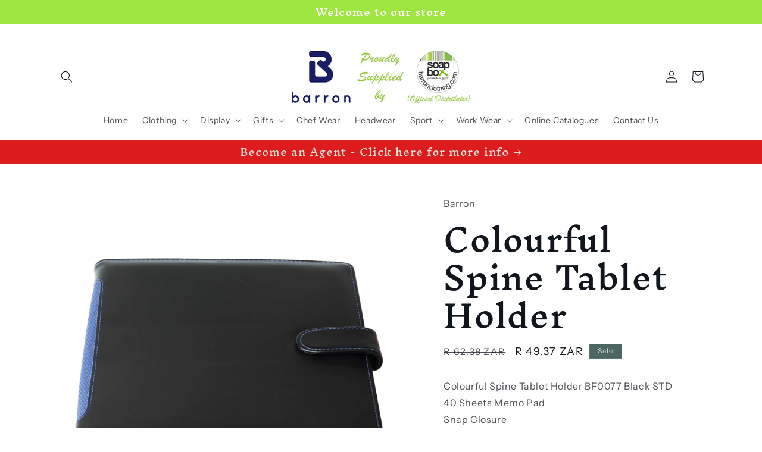

--- FILE ---
content_type: text/html; charset=utf-8
request_url: https://www.barronclothing.com/products/bf0077
body_size: 27402
content:
<!doctype html>
<html class="js" lang="en">
  <head>
    <meta charset="utf-8">
    <meta http-equiv="X-UA-Compatible" content="IE=edge">
    <meta name="viewport" content="width=device-width,initial-scale=1">
    <meta name="theme-color" content="">
    <link rel="canonical" href="https://www.barronclothing.com/products/bf0077"><link rel="preconnect" href="https://fonts.shopifycdn.com" crossorigin><title>
      Barron Colourful Spine Tablet Holder
 &ndash; Barron Clothing</title>

    
      <meta name="description" content="Barron Colourful Spine Tablet Holder Black STD">
    

    

<meta property="og:site_name" content="Barron Clothing">
<meta property="og:url" content="https://www.barronclothing.com/products/bf0077">
<meta property="og:title" content="Barron Colourful Spine Tablet Holder">
<meta property="og:type" content="product">
<meta property="og:description" content="Barron Colourful Spine Tablet Holder Black STD"><meta property="og:image" content="http://www.barronclothing.com/cdn/shop/files/noimg_f0829cd5-5dda-4833-928d-108da6ee2094.jpg?v=1749531730">
  <meta property="og:image:secure_url" content="https://www.barronclothing.com/cdn/shop/files/noimg_f0829cd5-5dda-4833-928d-108da6ee2094.jpg?v=1749531730">
  <meta property="og:image:width" content="360">
  <meta property="og:image:height" content="360"><meta property="og:price:amount" content="49.37">
  <meta property="og:price:currency" content="ZAR"><meta name="twitter:card" content="summary_large_image">
<meta name="twitter:title" content="Barron Colourful Spine Tablet Holder">
<meta name="twitter:description" content="Barron Colourful Spine Tablet Holder Black STD">


    <!-- Google Tag Manager -->
<script>(function(w,d,s,l,i){w[l]=w[l]||[];w[l].push({'gtm.start':
new Date().getTime(),event:'gtm.js'});var f=d.getElementsByTagName(s)[0],
j=d.createElement(s),dl=l!='dataLayer'?'&l='+l:'';j.async=true;j.src=
'https://www.googletagmanager.com/gtm.js?id='+i+dl;f.parentNode.insertBefore(j,f);
})(window,document,'script','dataLayer','GTM-TRFGFL7');</script>
<!-- End Google Tag Manager -->

    <script src="//www.barronclothing.com/cdn/shop/t/22/assets/constants.js?v=132983761750457495441761510615" defer="defer"></script>
    <script src="//www.barronclothing.com/cdn/shop/t/22/assets/pubsub.js?v=25310214064522200911761510615" defer="defer"></script>
    <script src="//www.barronclothing.com/cdn/shop/t/22/assets/global.js?v=7301445359237545521761510615" defer="defer"></script>
    <script src="//www.barronclothing.com/cdn/shop/t/22/assets/details-disclosure.js?v=13653116266235556501761510615" defer="defer"></script>
    <script src="//www.barronclothing.com/cdn/shop/t/22/assets/details-modal.js?v=25581673532751508451761510615" defer="defer"></script>
    <script src="//www.barronclothing.com/cdn/shop/t/22/assets/search-form.js?v=133129549252120666541761510615" defer="defer"></script><script src="//www.barronclothing.com/cdn/shop/t/22/assets/animations.js?v=88693664871331136111761510615" defer="defer"></script><script>window.performance && window.performance.mark && window.performance.mark('shopify.content_for_header.start');</script><meta name="google-site-verification" content="D8v5RJQuCVMpR4n92B5XhWzJSf8ale4UXCWBKIggf1g">
<meta name="google-site-verification" content="6xdkOeDAPfwl2hTAxvuLVsTxOdHFifcj7W8_4DJ5Uuc">
<meta name="google-site-verification" content="zhzh2HRfUHBA0nU_z-2OcO5AQmEfujyv3gr5NOxupW8">
<meta id="shopify-digital-wallet" name="shopify-digital-wallet" content="/21061079/digital_wallets/dialog">
<link rel="alternate" type="application/json+oembed" href="https://www.barronclothing.com/products/bf0077.oembed">
<script async="async" src="/checkouts/internal/preloads.js?locale=en-ZA"></script>
<script id="shopify-features" type="application/json">{"accessToken":"f52385b9ba3ec21444b4a8feae7998bf","betas":["rich-media-storefront-analytics"],"domain":"www.barronclothing.com","predictiveSearch":true,"shopId":21061079,"locale":"en"}</script>
<script>var Shopify = Shopify || {};
Shopify.shop = "corporateclothingza.myshopify.com";
Shopify.locale = "en";
Shopify.currency = {"active":"ZAR","rate":"1.0"};
Shopify.country = "ZA";
Shopify.theme = {"name":"Origin backup 2025-10-26","id":181203271986,"schema_name":"Origin","schema_version":"15.4.0","theme_store_id":1841,"role":"main"};
Shopify.theme.handle = "null";
Shopify.theme.style = {"id":null,"handle":null};
Shopify.cdnHost = "www.barronclothing.com/cdn";
Shopify.routes = Shopify.routes || {};
Shopify.routes.root = "/";</script>
<script type="module">!function(o){(o.Shopify=o.Shopify||{}).modules=!0}(window);</script>
<script>!function(o){function n(){var o=[];function n(){o.push(Array.prototype.slice.apply(arguments))}return n.q=o,n}var t=o.Shopify=o.Shopify||{};t.loadFeatures=n(),t.autoloadFeatures=n()}(window);</script>
<script id="shop-js-analytics" type="application/json">{"pageType":"product"}</script>
<script defer="defer" async type="module" src="//www.barronclothing.com/cdn/shopifycloud/shop-js/modules/v2/client.init-shop-cart-sync_BT-GjEfc.en.esm.js"></script>
<script defer="defer" async type="module" src="//www.barronclothing.com/cdn/shopifycloud/shop-js/modules/v2/chunk.common_D58fp_Oc.esm.js"></script>
<script defer="defer" async type="module" src="//www.barronclothing.com/cdn/shopifycloud/shop-js/modules/v2/chunk.modal_xMitdFEc.esm.js"></script>
<script type="module">
  await import("//www.barronclothing.com/cdn/shopifycloud/shop-js/modules/v2/client.init-shop-cart-sync_BT-GjEfc.en.esm.js");
await import("//www.barronclothing.com/cdn/shopifycloud/shop-js/modules/v2/chunk.common_D58fp_Oc.esm.js");
await import("//www.barronclothing.com/cdn/shopifycloud/shop-js/modules/v2/chunk.modal_xMitdFEc.esm.js");

  window.Shopify.SignInWithShop?.initShopCartSync?.({"fedCMEnabled":true,"windoidEnabled":true});

</script>
<script>(function() {
  var isLoaded = false;
  function asyncLoad() {
    if (isLoaded) return;
    isLoaded = true;
    var urls = ["https:\/\/cdn.productcustomizer.com\/storefront\/production-product-customizer-v2.js?shop=corporateclothingza.myshopify.com","https:\/\/cdn.shopify.com\/s\/files\/1\/2106\/1079\/t\/6\/assets\/cws_variant_install.js?v=1658090806\u0026shop=corporateclothingza.myshopify.com"];
    for (var i = 0; i < urls.length; i++) {
      var s = document.createElement('script');
      s.type = 'text/javascript';
      s.async = true;
      s.src = urls[i];
      var x = document.getElementsByTagName('script')[0];
      x.parentNode.insertBefore(s, x);
    }
  };
  if(window.attachEvent) {
    window.attachEvent('onload', asyncLoad);
  } else {
    window.addEventListener('load', asyncLoad, false);
  }
})();</script>
<script id="__st">var __st={"a":21061079,"offset":7200,"reqid":"1e5763a2-0b62-4dd2-a5ca-98d3d0c35819-1769123218","pageurl":"www.barronclothing.com\/products\/bf0077","u":"31a30e511328","p":"product","rtyp":"product","rid":8443242971442};</script>
<script>window.ShopifyPaypalV4VisibilityTracking = true;</script>
<script id="captcha-bootstrap">!function(){'use strict';const t='contact',e='account',n='new_comment',o=[[t,t],['blogs',n],['comments',n],[t,'customer']],c=[[e,'customer_login'],[e,'guest_login'],[e,'recover_customer_password'],[e,'create_customer']],r=t=>t.map((([t,e])=>`form[action*='/${t}']:not([data-nocaptcha='true']) input[name='form_type'][value='${e}']`)).join(','),a=t=>()=>t?[...document.querySelectorAll(t)].map((t=>t.form)):[];function s(){const t=[...o],e=r(t);return a(e)}const i='password',u='form_key',d=['recaptcha-v3-token','g-recaptcha-response','h-captcha-response',i],f=()=>{try{return window.sessionStorage}catch{return}},m='__shopify_v',_=t=>t.elements[u];function p(t,e,n=!1){try{const o=window.sessionStorage,c=JSON.parse(o.getItem(e)),{data:r}=function(t){const{data:e,action:n}=t;return t[m]||n?{data:e,action:n}:{data:t,action:n}}(c);for(const[e,n]of Object.entries(r))t.elements[e]&&(t.elements[e].value=n);n&&o.removeItem(e)}catch(o){console.error('form repopulation failed',{error:o})}}const l='form_type',E='cptcha';function T(t){t.dataset[E]=!0}const w=window,h=w.document,L='Shopify',v='ce_forms',y='captcha';let A=!1;((t,e)=>{const n=(g='f06e6c50-85a8-45c8-87d0-21a2b65856fe',I='https://cdn.shopify.com/shopifycloud/storefront-forms-hcaptcha/ce_storefront_forms_captcha_hcaptcha.v1.5.2.iife.js',D={infoText:'Protected by hCaptcha',privacyText:'Privacy',termsText:'Terms'},(t,e,n)=>{const o=w[L][v],c=o.bindForm;if(c)return c(t,g,e,D).then(n);var r;o.q.push([[t,g,e,D],n]),r=I,A||(h.body.append(Object.assign(h.createElement('script'),{id:'captcha-provider',async:!0,src:r})),A=!0)});var g,I,D;w[L]=w[L]||{},w[L][v]=w[L][v]||{},w[L][v].q=[],w[L][y]=w[L][y]||{},w[L][y].protect=function(t,e){n(t,void 0,e),T(t)},Object.freeze(w[L][y]),function(t,e,n,w,h,L){const[v,y,A,g]=function(t,e,n){const i=e?o:[],u=t?c:[],d=[...i,...u],f=r(d),m=r(i),_=r(d.filter((([t,e])=>n.includes(e))));return[a(f),a(m),a(_),s()]}(w,h,L),I=t=>{const e=t.target;return e instanceof HTMLFormElement?e:e&&e.form},D=t=>v().includes(t);t.addEventListener('submit',(t=>{const e=I(t);if(!e)return;const n=D(e)&&!e.dataset.hcaptchaBound&&!e.dataset.recaptchaBound,o=_(e),c=g().includes(e)&&(!o||!o.value);(n||c)&&t.preventDefault(),c&&!n&&(function(t){try{if(!f())return;!function(t){const e=f();if(!e)return;const n=_(t);if(!n)return;const o=n.value;o&&e.removeItem(o)}(t);const e=Array.from(Array(32),(()=>Math.random().toString(36)[2])).join('');!function(t,e){_(t)||t.append(Object.assign(document.createElement('input'),{type:'hidden',name:u})),t.elements[u].value=e}(t,e),function(t,e){const n=f();if(!n)return;const o=[...t.querySelectorAll(`input[type='${i}']`)].map((({name:t})=>t)),c=[...d,...o],r={};for(const[a,s]of new FormData(t).entries())c.includes(a)||(r[a]=s);n.setItem(e,JSON.stringify({[m]:1,action:t.action,data:r}))}(t,e)}catch(e){console.error('failed to persist form',e)}}(e),e.submit())}));const S=(t,e)=>{t&&!t.dataset[E]&&(n(t,e.some((e=>e===t))),T(t))};for(const o of['focusin','change'])t.addEventListener(o,(t=>{const e=I(t);D(e)&&S(e,y())}));const B=e.get('form_key'),M=e.get(l),P=B&&M;t.addEventListener('DOMContentLoaded',(()=>{const t=y();if(P)for(const e of t)e.elements[l].value===M&&p(e,B);[...new Set([...A(),...v().filter((t=>'true'===t.dataset.shopifyCaptcha))])].forEach((e=>S(e,t)))}))}(h,new URLSearchParams(w.location.search),n,t,e,['guest_login'])})(!0,!0)}();</script>
<script integrity="sha256-4kQ18oKyAcykRKYeNunJcIwy7WH5gtpwJnB7kiuLZ1E=" data-source-attribution="shopify.loadfeatures" defer="defer" src="//www.barronclothing.com/cdn/shopifycloud/storefront/assets/storefront/load_feature-a0a9edcb.js" crossorigin="anonymous"></script>
<script data-source-attribution="shopify.dynamic_checkout.dynamic.init">var Shopify=Shopify||{};Shopify.PaymentButton=Shopify.PaymentButton||{isStorefrontPortableWallets:!0,init:function(){window.Shopify.PaymentButton.init=function(){};var t=document.createElement("script");t.src="https://www.barronclothing.com/cdn/shopifycloud/portable-wallets/latest/portable-wallets.en.js",t.type="module",document.head.appendChild(t)}};
</script>
<script data-source-attribution="shopify.dynamic_checkout.buyer_consent">
  function portableWalletsHideBuyerConsent(e){var t=document.getElementById("shopify-buyer-consent"),n=document.getElementById("shopify-subscription-policy-button");t&&n&&(t.classList.add("hidden"),t.setAttribute("aria-hidden","true"),n.removeEventListener("click",e))}function portableWalletsShowBuyerConsent(e){var t=document.getElementById("shopify-buyer-consent"),n=document.getElementById("shopify-subscription-policy-button");t&&n&&(t.classList.remove("hidden"),t.removeAttribute("aria-hidden"),n.addEventListener("click",e))}window.Shopify?.PaymentButton&&(window.Shopify.PaymentButton.hideBuyerConsent=portableWalletsHideBuyerConsent,window.Shopify.PaymentButton.showBuyerConsent=portableWalletsShowBuyerConsent);
</script>
<script>
  function portableWalletsCleanup(e){e&&e.src&&console.error("Failed to load portable wallets script "+e.src);var t=document.querySelectorAll("shopify-accelerated-checkout .shopify-payment-button__skeleton, shopify-accelerated-checkout-cart .wallet-cart-button__skeleton"),e=document.getElementById("shopify-buyer-consent");for(let e=0;e<t.length;e++)t[e].remove();e&&e.remove()}function portableWalletsNotLoadedAsModule(e){e instanceof ErrorEvent&&"string"==typeof e.message&&e.message.includes("import.meta")&&"string"==typeof e.filename&&e.filename.includes("portable-wallets")&&(window.removeEventListener("error",portableWalletsNotLoadedAsModule),window.Shopify.PaymentButton.failedToLoad=e,"loading"===document.readyState?document.addEventListener("DOMContentLoaded",window.Shopify.PaymentButton.init):window.Shopify.PaymentButton.init())}window.addEventListener("error",portableWalletsNotLoadedAsModule);
</script>

<script type="module" src="https://www.barronclothing.com/cdn/shopifycloud/portable-wallets/latest/portable-wallets.en.js" onError="portableWalletsCleanup(this)" crossorigin="anonymous"></script>
<script nomodule>
  document.addEventListener("DOMContentLoaded", portableWalletsCleanup);
</script>

<link id="shopify-accelerated-checkout-styles" rel="stylesheet" media="screen" href="https://www.barronclothing.com/cdn/shopifycloud/portable-wallets/latest/accelerated-checkout-backwards-compat.css" crossorigin="anonymous">
<style id="shopify-accelerated-checkout-cart">
        #shopify-buyer-consent {
  margin-top: 1em;
  display: inline-block;
  width: 100%;
}

#shopify-buyer-consent.hidden {
  display: none;
}

#shopify-subscription-policy-button {
  background: none;
  border: none;
  padding: 0;
  text-decoration: underline;
  font-size: inherit;
  cursor: pointer;
}

#shopify-subscription-policy-button::before {
  box-shadow: none;
}

      </style>
<script id="sections-script" data-sections="header" defer="defer" src="//www.barronclothing.com/cdn/shop/t/22/compiled_assets/scripts.js?v=3048"></script>
<script>window.performance && window.performance.mark && window.performance.mark('shopify.content_for_header.end');</script>


    <style data-shopify>
      @font-face {
  font-family: "Instrument Sans";
  font-weight: 400;
  font-style: normal;
  font-display: swap;
  src: url("//www.barronclothing.com/cdn/fonts/instrument_sans/instrumentsans_n4.db86542ae5e1596dbdb28c279ae6c2086c4c5bfa.woff2") format("woff2"),
       url("//www.barronclothing.com/cdn/fonts/instrument_sans/instrumentsans_n4.510f1b081e58d08c30978f465518799851ef6d8b.woff") format("woff");
}

      @font-face {
  font-family: "Instrument Sans";
  font-weight: 700;
  font-style: normal;
  font-display: swap;
  src: url("//www.barronclothing.com/cdn/fonts/instrument_sans/instrumentsans_n7.e4ad9032e203f9a0977786c356573ced65a7419a.woff2") format("woff2"),
       url("//www.barronclothing.com/cdn/fonts/instrument_sans/instrumentsans_n7.b9e40f166fb7639074ba34738101a9d2990bb41a.woff") format("woff");
}

      @font-face {
  font-family: "Instrument Sans";
  font-weight: 400;
  font-style: italic;
  font-display: swap;
  src: url("//www.barronclothing.com/cdn/fonts/instrument_sans/instrumentsans_i4.028d3c3cd8d085648c808ceb20cd2fd1eb3560e5.woff2") format("woff2"),
       url("//www.barronclothing.com/cdn/fonts/instrument_sans/instrumentsans_i4.7e90d82df8dee29a99237cd19cc529d2206706a2.woff") format("woff");
}

      @font-face {
  font-family: "Instrument Sans";
  font-weight: 700;
  font-style: italic;
  font-display: swap;
  src: url("//www.barronclothing.com/cdn/fonts/instrument_sans/instrumentsans_i7.d6063bb5d8f9cbf96eace9e8801697c54f363c6a.woff2") format("woff2"),
       url("//www.barronclothing.com/cdn/fonts/instrument_sans/instrumentsans_i7.ce33afe63f8198a3ac4261b826b560103542cd36.woff") format("woff");
}

      @font-face {
  font-family: "Inknut Antiqua";
  font-weight: 500;
  font-style: normal;
  font-display: swap;
  src: url("//www.barronclothing.com/cdn/fonts/inknut_antiqua/inknutantiqua_n5.906258ded01360a710f9d43217fdbbbd3a5e3839.woff2") format("woff2"),
       url("//www.barronclothing.com/cdn/fonts/inknut_antiqua/inknutantiqua_n5.fdc02e96ab90cefda7dcabf73c076307f726a555.woff") format("woff");
}


      
        :root,
        .color-scheme-1 {
          --color-background: 255,255,255;
        
          --gradient-background: #ffffff;
        

        

        --color-foreground: 17,21,28;
        --color-background-contrast: 191,191,191;
        --color-shadow: 17,21,28;
        --color-button: 133,88,50;
        --color-button-text: 223,223,216;
        --color-secondary-button: 255,255,255;
        --color-secondary-button-text: 133,88,50;
        --color-link: 133,88,50;
        --color-badge-foreground: 17,21,28;
        --color-badge-background: 255,255,255;
        --color-badge-border: 17,21,28;
        --payment-terms-background-color: rgb(255 255 255);
      }
      
        
        .color-scheme-2 {
          --color-background: 255,255,255;
        
          --gradient-background: #ffffff;
        

        

        --color-foreground: 17,21,28;
        --color-background-contrast: 191,191,191;
        --color-shadow: 17,21,28;
        --color-button: 17,21,28;
        --color-button-text: 255,255,255;
        --color-secondary-button: 255,255,255;
        --color-secondary-button-text: 17,21,28;
        --color-link: 17,21,28;
        --color-badge-foreground: 17,21,28;
        --color-badge-background: 255,255,255;
        --color-badge-border: 17,21,28;
        --payment-terms-background-color: rgb(255 255 255);
      }
      
        
        .color-scheme-3 {
          --color-background: 159,230,65;
        
          --gradient-background: #9fe641;
        

        

        --color-foreground: 255,255,255;
        --color-background-contrast: 93,148,19;
        --color-shadow: 17,21,28;
        --color-button: 255,255,255;
        --color-button-text: 17,21,28;
        --color-secondary-button: 159,230,65;
        --color-secondary-button-text: 255,255,255;
        --color-link: 255,255,255;
        --color-badge-foreground: 255,255,255;
        --color-badge-background: 159,230,65;
        --color-badge-border: 255,255,255;
        --payment-terms-background-color: rgb(159 230 65);
      }
      
        
        .color-scheme-4 {
          --color-background: 221,29,29;
        
          --gradient-background: #dd1d1d;
        

        

        --color-foreground: 223,223,216;
        --color-background-contrast: 108,14,14;
        --color-shadow: 17,21,28;
        --color-button: 223,223,216;
        --color-button-text: 133,88,50;
        --color-secondary-button: 221,29,29;
        --color-secondary-button-text: 223,223,216;
        --color-link: 223,223,216;
        --color-badge-foreground: 223,223,216;
        --color-badge-background: 221,29,29;
        --color-badge-border: 223,223,216;
        --payment-terms-background-color: rgb(221 29 29);
      }
      
        
        .color-scheme-5 {
          --color-background: 76,103,98;
        
          --gradient-background: #4c6762;
        

        

        --color-foreground: 223,223,216;
        --color-background-contrast: 22,30,28;
        --color-shadow: 17,21,28;
        --color-button: 223,223,216;
        --color-button-text: 76,103,98;
        --color-secondary-button: 76,103,98;
        --color-secondary-button-text: 223,223,216;
        --color-link: 223,223,216;
        --color-badge-foreground: 223,223,216;
        --color-badge-background: 76,103,98;
        --color-badge-border: 223,223,216;
        --payment-terms-background-color: rgb(76 103 98);
      }
      

      body, .color-scheme-1, .color-scheme-2, .color-scheme-3, .color-scheme-4, .color-scheme-5 {
        color: rgba(var(--color-foreground), 0.75);
        background-color: rgb(var(--color-background));
      }

      :root {
        --font-body-family: "Instrument Sans", sans-serif;
        --font-body-style: normal;
        --font-body-weight: 400;
        --font-body-weight-bold: 700;

        --font-heading-family: "Inknut Antiqua", serif;
        --font-heading-style: normal;
        --font-heading-weight: 500;

        --font-body-scale: 1.0;
        --font-heading-scale: 1.3;

        --media-padding: px;
        --media-border-opacity: 0.1;
        --media-border-width: 0px;
        --media-radius: 0px;
        --media-shadow-opacity: 0.0;
        --media-shadow-horizontal-offset: 0px;
        --media-shadow-vertical-offset: 4px;
        --media-shadow-blur-radius: 5px;
        --media-shadow-visible: 0;

        --page-width: 120rem;
        --page-width-margin: 0rem;

        --product-card-image-padding: 0.0rem;
        --product-card-corner-radius: 0.0rem;
        --product-card-text-alignment: left;
        --product-card-border-width: 0.0rem;
        --product-card-border-opacity: 0.1;
        --product-card-shadow-opacity: 0.0;
        --product-card-shadow-visible: 0;
        --product-card-shadow-horizontal-offset: 0.0rem;
        --product-card-shadow-vertical-offset: 0.4rem;
        --product-card-shadow-blur-radius: 0.5rem;

        --collection-card-image-padding: 0.0rem;
        --collection-card-corner-radius: 0.0rem;
        --collection-card-text-alignment: left;
        --collection-card-border-width: 0.0rem;
        --collection-card-border-opacity: 0.1;
        --collection-card-shadow-opacity: 0.0;
        --collection-card-shadow-visible: 0;
        --collection-card-shadow-horizontal-offset: 0.0rem;
        --collection-card-shadow-vertical-offset: 0.4rem;
        --collection-card-shadow-blur-radius: 0.5rem;

        --blog-card-image-padding: 0.0rem;
        --blog-card-corner-radius: 0.0rem;
        --blog-card-text-alignment: left;
        --blog-card-border-width: 0.0rem;
        --blog-card-border-opacity: 0.1;
        --blog-card-shadow-opacity: 0.0;
        --blog-card-shadow-visible: 0;
        --blog-card-shadow-horizontal-offset: 0.0rem;
        --blog-card-shadow-vertical-offset: 0.4rem;
        --blog-card-shadow-blur-radius: 0.5rem;

        --badge-corner-radius: 0.0rem;

        --popup-border-width: 1px;
        --popup-border-opacity: 1.0;
        --popup-corner-radius: 0px;
        --popup-shadow-opacity: 0.05;
        --popup-shadow-horizontal-offset: 0px;
        --popup-shadow-vertical-offset: 4px;
        --popup-shadow-blur-radius: 5px;

        --drawer-border-width: 1px;
        --drawer-border-opacity: 1.0;
        --drawer-shadow-opacity: 0.0;
        --drawer-shadow-horizontal-offset: 0px;
        --drawer-shadow-vertical-offset: 4px;
        --drawer-shadow-blur-radius: 5px;

        --spacing-sections-desktop: 0px;
        --spacing-sections-mobile: 0px;

        --grid-desktop-vertical-spacing: 40px;
        --grid-desktop-horizontal-spacing: 40px;
        --grid-mobile-vertical-spacing: 20px;
        --grid-mobile-horizontal-spacing: 20px;

        --text-boxes-border-opacity: 0.1;
        --text-boxes-border-width: 0px;
        --text-boxes-radius: 0px;
        --text-boxes-shadow-opacity: 0.0;
        --text-boxes-shadow-visible: 0;
        --text-boxes-shadow-horizontal-offset: 0px;
        --text-boxes-shadow-vertical-offset: 4px;
        --text-boxes-shadow-blur-radius: 5px;

        --buttons-radius: 0px;
        --buttons-radius-outset: 0px;
        --buttons-border-width: 1px;
        --buttons-border-opacity: 1.0;
        --buttons-shadow-opacity: 0.0;
        --buttons-shadow-visible: 0;
        --buttons-shadow-horizontal-offset: 0px;
        --buttons-shadow-vertical-offset: 4px;
        --buttons-shadow-blur-radius: 5px;
        --buttons-border-offset: 0px;

        --inputs-radius: 0px;
        --inputs-border-width: 1px;
        --inputs-border-opacity: 1.0;
        --inputs-shadow-opacity: 0.0;
        --inputs-shadow-horizontal-offset: 0px;
        --inputs-margin-offset: 0px;
        --inputs-shadow-vertical-offset: 4px;
        --inputs-shadow-blur-radius: 5px;
        --inputs-radius-outset: 0px;

        --variant-pills-radius: 0px;
        --variant-pills-border-width: 1px;
        --variant-pills-border-opacity: 1.0;
        --variant-pills-shadow-opacity: 0.0;
        --variant-pills-shadow-horizontal-offset: 0px;
        --variant-pills-shadow-vertical-offset: 4px;
        --variant-pills-shadow-blur-radius: 5px;
      }

      *,
      *::before,
      *::after {
        box-sizing: inherit;
      }

      html {
        box-sizing: border-box;
        font-size: calc(var(--font-body-scale) * 62.5%);
        height: 100%;
      }

      body {
        display: grid;
        grid-template-rows: auto auto 1fr auto;
        grid-template-columns: 100%;
        min-height: 100%;
        margin: 0;
        font-size: 1.5rem;
        letter-spacing: 0.06rem;
        line-height: calc(1 + 0.8 / var(--font-body-scale));
        font-family: var(--font-body-family);
        font-style: var(--font-body-style);
        font-weight: var(--font-body-weight);
      }

      @media screen and (min-width: 750px) {
        body {
          font-size: 1.6rem;
        }
      }
    </style>

    <link href="//www.barronclothing.com/cdn/shop/t/22/assets/base.css?v=153697582627174052111761510615" rel="stylesheet" type="text/css" media="all" />
    <link rel="stylesheet" href="//www.barronclothing.com/cdn/shop/t/22/assets/component-cart-items.css?v=13033300910818915211761510615" media="print" onload="this.media='all'"><link href="//www.barronclothing.com/cdn/shop/t/22/assets/component-cart-drawer.css?v=39223250576183958541761510615" rel="stylesheet" type="text/css" media="all" />
      <link href="//www.barronclothing.com/cdn/shop/t/22/assets/component-cart.css?v=164708765130180853531761510615" rel="stylesheet" type="text/css" media="all" />
      <link href="//www.barronclothing.com/cdn/shop/t/22/assets/component-totals.css?v=15906652033866631521761510615" rel="stylesheet" type="text/css" media="all" />
      <link href="//www.barronclothing.com/cdn/shop/t/22/assets/component-price.css?v=47596247576480123001761510615" rel="stylesheet" type="text/css" media="all" />
      <link href="//www.barronclothing.com/cdn/shop/t/22/assets/component-discounts.css?v=152760482443307489271761510615" rel="stylesheet" type="text/css" media="all" />

      <link rel="preload" as="font" href="//www.barronclothing.com/cdn/fonts/instrument_sans/instrumentsans_n4.db86542ae5e1596dbdb28c279ae6c2086c4c5bfa.woff2" type="font/woff2" crossorigin>
      

      <link rel="preload" as="font" href="//www.barronclothing.com/cdn/fonts/inknut_antiqua/inknutantiqua_n5.906258ded01360a710f9d43217fdbbbd3a5e3839.woff2" type="font/woff2" crossorigin>
      
<link
        rel="stylesheet"
        href="//www.barronclothing.com/cdn/shop/t/22/assets/component-predictive-search.css?v=118923337488134913561761510615"
        media="print"
        onload="this.media='all'"
      ><script>
      if (Shopify.designMode) {
        document.documentElement.classList.add('shopify-design-mode');
      }
    </script>
  <link href="https://monorail-edge.shopifysvc.com" rel="dns-prefetch">
<script>(function(){if ("sendBeacon" in navigator && "performance" in window) {try {var session_token_from_headers = performance.getEntriesByType('navigation')[0].serverTiming.find(x => x.name == '_s').description;} catch {var session_token_from_headers = undefined;}var session_cookie_matches = document.cookie.match(/_shopify_s=([^;]*)/);var session_token_from_cookie = session_cookie_matches && session_cookie_matches.length === 2 ? session_cookie_matches[1] : "";var session_token = session_token_from_headers || session_token_from_cookie || "";function handle_abandonment_event(e) {var entries = performance.getEntries().filter(function(entry) {return /monorail-edge.shopifysvc.com/.test(entry.name);});if (!window.abandonment_tracked && entries.length === 0) {window.abandonment_tracked = true;var currentMs = Date.now();var navigation_start = performance.timing.navigationStart;var payload = {shop_id: 21061079,url: window.location.href,navigation_start,duration: currentMs - navigation_start,session_token,page_type: "product"};window.navigator.sendBeacon("https://monorail-edge.shopifysvc.com/v1/produce", JSON.stringify({schema_id: "online_store_buyer_site_abandonment/1.1",payload: payload,metadata: {event_created_at_ms: currentMs,event_sent_at_ms: currentMs}}));}}window.addEventListener('pagehide', handle_abandonment_event);}}());</script>
<script id="web-pixels-manager-setup">(function e(e,d,r,n,o){if(void 0===o&&(o={}),!Boolean(null===(a=null===(i=window.Shopify)||void 0===i?void 0:i.analytics)||void 0===a?void 0:a.replayQueue)){var i,a;window.Shopify=window.Shopify||{};var t=window.Shopify;t.analytics=t.analytics||{};var s=t.analytics;s.replayQueue=[],s.publish=function(e,d,r){return s.replayQueue.push([e,d,r]),!0};try{self.performance.mark("wpm:start")}catch(e){}var l=function(){var e={modern:/Edge?\/(1{2}[4-9]|1[2-9]\d|[2-9]\d{2}|\d{4,})\.\d+(\.\d+|)|Firefox\/(1{2}[4-9]|1[2-9]\d|[2-9]\d{2}|\d{4,})\.\d+(\.\d+|)|Chrom(ium|e)\/(9{2}|\d{3,})\.\d+(\.\d+|)|(Maci|X1{2}).+ Version\/(15\.\d+|(1[6-9]|[2-9]\d|\d{3,})\.\d+)([,.]\d+|)( \(\w+\)|)( Mobile\/\w+|) Safari\/|Chrome.+OPR\/(9{2}|\d{3,})\.\d+\.\d+|(CPU[ +]OS|iPhone[ +]OS|CPU[ +]iPhone|CPU IPhone OS|CPU iPad OS)[ +]+(15[._]\d+|(1[6-9]|[2-9]\d|\d{3,})[._]\d+)([._]\d+|)|Android:?[ /-](13[3-9]|1[4-9]\d|[2-9]\d{2}|\d{4,})(\.\d+|)(\.\d+|)|Android.+Firefox\/(13[5-9]|1[4-9]\d|[2-9]\d{2}|\d{4,})\.\d+(\.\d+|)|Android.+Chrom(ium|e)\/(13[3-9]|1[4-9]\d|[2-9]\d{2}|\d{4,})\.\d+(\.\d+|)|SamsungBrowser\/([2-9]\d|\d{3,})\.\d+/,legacy:/Edge?\/(1[6-9]|[2-9]\d|\d{3,})\.\d+(\.\d+|)|Firefox\/(5[4-9]|[6-9]\d|\d{3,})\.\d+(\.\d+|)|Chrom(ium|e)\/(5[1-9]|[6-9]\d|\d{3,})\.\d+(\.\d+|)([\d.]+$|.*Safari\/(?![\d.]+ Edge\/[\d.]+$))|(Maci|X1{2}).+ Version\/(10\.\d+|(1[1-9]|[2-9]\d|\d{3,})\.\d+)([,.]\d+|)( \(\w+\)|)( Mobile\/\w+|) Safari\/|Chrome.+OPR\/(3[89]|[4-9]\d|\d{3,})\.\d+\.\d+|(CPU[ +]OS|iPhone[ +]OS|CPU[ +]iPhone|CPU IPhone OS|CPU iPad OS)[ +]+(10[._]\d+|(1[1-9]|[2-9]\d|\d{3,})[._]\d+)([._]\d+|)|Android:?[ /-](13[3-9]|1[4-9]\d|[2-9]\d{2}|\d{4,})(\.\d+|)(\.\d+|)|Mobile Safari.+OPR\/([89]\d|\d{3,})\.\d+\.\d+|Android.+Firefox\/(13[5-9]|1[4-9]\d|[2-9]\d{2}|\d{4,})\.\d+(\.\d+|)|Android.+Chrom(ium|e)\/(13[3-9]|1[4-9]\d|[2-9]\d{2}|\d{4,})\.\d+(\.\d+|)|Android.+(UC? ?Browser|UCWEB|U3)[ /]?(15\.([5-9]|\d{2,})|(1[6-9]|[2-9]\d|\d{3,})\.\d+)\.\d+|SamsungBrowser\/(5\.\d+|([6-9]|\d{2,})\.\d+)|Android.+MQ{2}Browser\/(14(\.(9|\d{2,})|)|(1[5-9]|[2-9]\d|\d{3,})(\.\d+|))(\.\d+|)|K[Aa][Ii]OS\/(3\.\d+|([4-9]|\d{2,})\.\d+)(\.\d+|)/},d=e.modern,r=e.legacy,n=navigator.userAgent;return n.match(d)?"modern":n.match(r)?"legacy":"unknown"}(),u="modern"===l?"modern":"legacy",c=(null!=n?n:{modern:"",legacy:""})[u],f=function(e){return[e.baseUrl,"/wpm","/b",e.hashVersion,"modern"===e.buildTarget?"m":"l",".js"].join("")}({baseUrl:d,hashVersion:r,buildTarget:u}),m=function(e){var d=e.version,r=e.bundleTarget,n=e.surface,o=e.pageUrl,i=e.monorailEndpoint;return{emit:function(e){var a=e.status,t=e.errorMsg,s=(new Date).getTime(),l=JSON.stringify({metadata:{event_sent_at_ms:s},events:[{schema_id:"web_pixels_manager_load/3.1",payload:{version:d,bundle_target:r,page_url:o,status:a,surface:n,error_msg:t},metadata:{event_created_at_ms:s}}]});if(!i)return console&&console.warn&&console.warn("[Web Pixels Manager] No Monorail endpoint provided, skipping logging."),!1;try{return self.navigator.sendBeacon.bind(self.navigator)(i,l)}catch(e){}var u=new XMLHttpRequest;try{return u.open("POST",i,!0),u.setRequestHeader("Content-Type","text/plain"),u.send(l),!0}catch(e){return console&&console.warn&&console.warn("[Web Pixels Manager] Got an unhandled error while logging to Monorail."),!1}}}}({version:r,bundleTarget:l,surface:e.surface,pageUrl:self.location.href,monorailEndpoint:e.monorailEndpoint});try{o.browserTarget=l,function(e){var d=e.src,r=e.async,n=void 0===r||r,o=e.onload,i=e.onerror,a=e.sri,t=e.scriptDataAttributes,s=void 0===t?{}:t,l=document.createElement("script"),u=document.querySelector("head"),c=document.querySelector("body");if(l.async=n,l.src=d,a&&(l.integrity=a,l.crossOrigin="anonymous"),s)for(var f in s)if(Object.prototype.hasOwnProperty.call(s,f))try{l.dataset[f]=s[f]}catch(e){}if(o&&l.addEventListener("load",o),i&&l.addEventListener("error",i),u)u.appendChild(l);else{if(!c)throw new Error("Did not find a head or body element to append the script");c.appendChild(l)}}({src:f,async:!0,onload:function(){if(!function(){var e,d;return Boolean(null===(d=null===(e=window.Shopify)||void 0===e?void 0:e.analytics)||void 0===d?void 0:d.initialized)}()){var d=window.webPixelsManager.init(e)||void 0;if(d){var r=window.Shopify.analytics;r.replayQueue.forEach((function(e){var r=e[0],n=e[1],o=e[2];d.publishCustomEvent(r,n,o)})),r.replayQueue=[],r.publish=d.publishCustomEvent,r.visitor=d.visitor,r.initialized=!0}}},onerror:function(){return m.emit({status:"failed",errorMsg:"".concat(f," has failed to load")})},sri:function(e){var d=/^sha384-[A-Za-z0-9+/=]+$/;return"string"==typeof e&&d.test(e)}(c)?c:"",scriptDataAttributes:o}),m.emit({status:"loading"})}catch(e){m.emit({status:"failed",errorMsg:(null==e?void 0:e.message)||"Unknown error"})}}})({shopId: 21061079,storefrontBaseUrl: "https://www.barronclothing.com",extensionsBaseUrl: "https://extensions.shopifycdn.com/cdn/shopifycloud/web-pixels-manager",monorailEndpoint: "https://monorail-edge.shopifysvc.com/unstable/produce_batch",surface: "storefront-renderer",enabledBetaFlags: ["2dca8a86"],webPixelsConfigList: [{"id":"739049778","configuration":"{\"config\":\"{\\\"google_tag_ids\\\":[\\\"G-49NKZ03K06\\\",\\\"AW-796663025\\\",\\\"GT-K4669LB\\\"],\\\"target_country\\\":\\\"ZA\\\",\\\"gtag_events\\\":[{\\\"type\\\":\\\"begin_checkout\\\",\\\"action_label\\\":[\\\"G-49NKZ03K06\\\",\\\"AW-796663025\\\/_sHRCLe_hIkYEPG58PsC\\\"]},{\\\"type\\\":\\\"search\\\",\\\"action_label\\\":[\\\"G-49NKZ03K06\\\",\\\"AW-796663025\\\/7VHsCLq_hIkYEPG58PsC\\\"]},{\\\"type\\\":\\\"view_item\\\",\\\"action_label\\\":[\\\"G-49NKZ03K06\\\",\\\"AW-796663025\\\/uYn_CP29hIkYEPG58PsC\\\",\\\"MC-PWX5BR8FMP\\\"]},{\\\"type\\\":\\\"purchase\\\",\\\"action_label\\\":[\\\"G-49NKZ03K06\\\",\\\"AW-796663025\\\/OJhJCM327ZcYEPG58PsC\\\",\\\"MC-PWX5BR8FMP\\\"]},{\\\"type\\\":\\\"page_view\\\",\\\"action_label\\\":[\\\"G-49NKZ03K06\\\",\\\"AW-796663025\\\/Z-HdCPe9hIkYEPG58PsC\\\",\\\"MC-PWX5BR8FMP\\\"]},{\\\"type\\\":\\\"add_payment_info\\\",\\\"action_label\\\":[\\\"G-49NKZ03K06\\\",\\\"AW-796663025\\\/zbraCL2_hIkYEPG58PsC\\\"]},{\\\"type\\\":\\\"add_to_cart\\\",\\\"action_label\\\":[\\\"G-49NKZ03K06\\\",\\\"AW-796663025\\\/qzm0CIC-hIkYEPG58PsC\\\"]}],\\\"enable_monitoring_mode\\\":false}\"}","eventPayloadVersion":"v1","runtimeContext":"OPEN","scriptVersion":"b2a88bafab3e21179ed38636efcd8a93","type":"APP","apiClientId":1780363,"privacyPurposes":[],"dataSharingAdjustments":{"protectedCustomerApprovalScopes":["read_customer_address","read_customer_email","read_customer_name","read_customer_personal_data","read_customer_phone"]}},{"id":"138608946","eventPayloadVersion":"v1","runtimeContext":"LAX","scriptVersion":"1","type":"CUSTOM","privacyPurposes":["MARKETING"],"name":"Meta pixel (migrated)"},{"id":"194117938","eventPayloadVersion":"1","runtimeContext":"LAX","scriptVersion":"1","type":"CUSTOM","privacyPurposes":["ANALYTICS","MARKETING","SALE_OF_DATA"],"name":"GCLID Custom Tracking for GADS"},{"id":"shopify-app-pixel","configuration":"{}","eventPayloadVersion":"v1","runtimeContext":"STRICT","scriptVersion":"0450","apiClientId":"shopify-pixel","type":"APP","privacyPurposes":["ANALYTICS","MARKETING"]},{"id":"shopify-custom-pixel","eventPayloadVersion":"v1","runtimeContext":"LAX","scriptVersion":"0450","apiClientId":"shopify-pixel","type":"CUSTOM","privacyPurposes":["ANALYTICS","MARKETING"]}],isMerchantRequest: false,initData: {"shop":{"name":"Barron Clothing","paymentSettings":{"currencyCode":"ZAR"},"myshopifyDomain":"corporateclothingza.myshopify.com","countryCode":"ZA","storefrontUrl":"https:\/\/www.barronclothing.com"},"customer":null,"cart":null,"checkout":null,"productVariants":[{"price":{"amount":49.37,"currencyCode":"ZAR"},"product":{"title":"Colourful Spine Tablet Holder","vendor":"Barron","id":"8443242971442","untranslatedTitle":"Colourful Spine Tablet Holder","url":"\/products\/bf0077","type":"Folders"},"id":"49555964428594","image":{"src":"\/\/www.barronclothing.com\/cdn\/shop\/files\/noimg_f0829cd5-5dda-4833-928d-108da6ee2094.jpg?v=1749531730"},"sku":"BF0077|Black|STD","title":"STD \/ Black","untranslatedTitle":"STD \/ Black"},{"price":{"amount":49.37,"currencyCode":"ZAR"},"product":{"title":"Colourful Spine Tablet Holder","vendor":"Barron","id":"8443242971442","untranslatedTitle":"Colourful Spine Tablet Holder","url":"\/products\/bf0077","type":"Folders"},"id":"45512702099762","image":{"src":"\/\/www.barronclothing.com\/cdn\/shop\/files\/302986-royal.png?v=1749531730"},"sku":"BF0077|Royal|STD","title":"STD \/ Royal","untranslatedTitle":"STD \/ Royal"},{"price":{"amount":49.37,"currencyCode":"ZAR"},"product":{"title":"Colourful Spine Tablet Holder","vendor":"Barron","id":"8443242971442","untranslatedTitle":"Colourful Spine Tablet Holder","url":"\/products\/bf0077","type":"Folders"},"id":"49555964461362","image":{"src":"\/\/www.barronclothing.com\/cdn\/shop\/files\/302986-light_20grey.png?v=1749531730"},"sku":"BF0077|Light Grey|STD","title":"STD \/ Light Grey","untranslatedTitle":"STD \/ Light Grey"}],"purchasingCompany":null},},"https://www.barronclothing.com/cdn","fcfee988w5aeb613cpc8e4bc33m6693e112",{"modern":"","legacy":""},{"shopId":"21061079","storefrontBaseUrl":"https:\/\/www.barronclothing.com","extensionBaseUrl":"https:\/\/extensions.shopifycdn.com\/cdn\/shopifycloud\/web-pixels-manager","surface":"storefront-renderer","enabledBetaFlags":"[\"2dca8a86\"]","isMerchantRequest":"false","hashVersion":"fcfee988w5aeb613cpc8e4bc33m6693e112","publish":"custom","events":"[[\"page_viewed\",{}],[\"product_viewed\",{\"productVariant\":{\"price\":{\"amount\":49.37,\"currencyCode\":\"ZAR\"},\"product\":{\"title\":\"Colourful Spine Tablet Holder\",\"vendor\":\"Barron\",\"id\":\"8443242971442\",\"untranslatedTitle\":\"Colourful Spine Tablet Holder\",\"url\":\"\/products\/bf0077\",\"type\":\"Folders\"},\"id\":\"45512702099762\",\"image\":{\"src\":\"\/\/www.barronclothing.com\/cdn\/shop\/files\/302986-royal.png?v=1749531730\"},\"sku\":\"BF0077|Royal|STD\",\"title\":\"STD \/ Royal\",\"untranslatedTitle\":\"STD \/ Royal\"}}]]"});</script><script>
  window.ShopifyAnalytics = window.ShopifyAnalytics || {};
  window.ShopifyAnalytics.meta = window.ShopifyAnalytics.meta || {};
  window.ShopifyAnalytics.meta.currency = 'ZAR';
  var meta = {"product":{"id":8443242971442,"gid":"gid:\/\/shopify\/Product\/8443242971442","vendor":"Barron","type":"Folders","handle":"bf0077","variants":[{"id":49555964428594,"price":4937,"name":"Colourful Spine Tablet Holder - STD \/ Black","public_title":"STD \/ Black","sku":"BF0077|Black|STD"},{"id":45512702099762,"price":4937,"name":"Colourful Spine Tablet Holder - STD \/ Royal","public_title":"STD \/ Royal","sku":"BF0077|Royal|STD"},{"id":49555964461362,"price":4937,"name":"Colourful Spine Tablet Holder - STD \/ Light Grey","public_title":"STD \/ Light Grey","sku":"BF0077|Light Grey|STD"}],"remote":false},"page":{"pageType":"product","resourceType":"product","resourceId":8443242971442,"requestId":"1e5763a2-0b62-4dd2-a5ca-98d3d0c35819-1769123218"}};
  for (var attr in meta) {
    window.ShopifyAnalytics.meta[attr] = meta[attr];
  }
</script>
<script class="analytics">
  (function () {
    var customDocumentWrite = function(content) {
      var jquery = null;

      if (window.jQuery) {
        jquery = window.jQuery;
      } else if (window.Checkout && window.Checkout.$) {
        jquery = window.Checkout.$;
      }

      if (jquery) {
        jquery('body').append(content);
      }
    };

    var hasLoggedConversion = function(token) {
      if (token) {
        return document.cookie.indexOf('loggedConversion=' + token) !== -1;
      }
      return false;
    }

    var setCookieIfConversion = function(token) {
      if (token) {
        var twoMonthsFromNow = new Date(Date.now());
        twoMonthsFromNow.setMonth(twoMonthsFromNow.getMonth() + 2);

        document.cookie = 'loggedConversion=' + token + '; expires=' + twoMonthsFromNow;
      }
    }

    var trekkie = window.ShopifyAnalytics.lib = window.trekkie = window.trekkie || [];
    if (trekkie.integrations) {
      return;
    }
    trekkie.methods = [
      'identify',
      'page',
      'ready',
      'track',
      'trackForm',
      'trackLink'
    ];
    trekkie.factory = function(method) {
      return function() {
        var args = Array.prototype.slice.call(arguments);
        args.unshift(method);
        trekkie.push(args);
        return trekkie;
      };
    };
    for (var i = 0; i < trekkie.methods.length; i++) {
      var key = trekkie.methods[i];
      trekkie[key] = trekkie.factory(key);
    }
    trekkie.load = function(config) {
      trekkie.config = config || {};
      trekkie.config.initialDocumentCookie = document.cookie;
      var first = document.getElementsByTagName('script')[0];
      var script = document.createElement('script');
      script.type = 'text/javascript';
      script.onerror = function(e) {
        var scriptFallback = document.createElement('script');
        scriptFallback.type = 'text/javascript';
        scriptFallback.onerror = function(error) {
                var Monorail = {
      produce: function produce(monorailDomain, schemaId, payload) {
        var currentMs = new Date().getTime();
        var event = {
          schema_id: schemaId,
          payload: payload,
          metadata: {
            event_created_at_ms: currentMs,
            event_sent_at_ms: currentMs
          }
        };
        return Monorail.sendRequest("https://" + monorailDomain + "/v1/produce", JSON.stringify(event));
      },
      sendRequest: function sendRequest(endpointUrl, payload) {
        // Try the sendBeacon API
        if (window && window.navigator && typeof window.navigator.sendBeacon === 'function' && typeof window.Blob === 'function' && !Monorail.isIos12()) {
          var blobData = new window.Blob([payload], {
            type: 'text/plain'
          });

          if (window.navigator.sendBeacon(endpointUrl, blobData)) {
            return true;
          } // sendBeacon was not successful

        } // XHR beacon

        var xhr = new XMLHttpRequest();

        try {
          xhr.open('POST', endpointUrl);
          xhr.setRequestHeader('Content-Type', 'text/plain');
          xhr.send(payload);
        } catch (e) {
          console.log(e);
        }

        return false;
      },
      isIos12: function isIos12() {
        return window.navigator.userAgent.lastIndexOf('iPhone; CPU iPhone OS 12_') !== -1 || window.navigator.userAgent.lastIndexOf('iPad; CPU OS 12_') !== -1;
      }
    };
    Monorail.produce('monorail-edge.shopifysvc.com',
      'trekkie_storefront_load_errors/1.1',
      {shop_id: 21061079,
      theme_id: 181203271986,
      app_name: "storefront",
      context_url: window.location.href,
      source_url: "//www.barronclothing.com/cdn/s/trekkie.storefront.8d95595f799fbf7e1d32231b9a28fd43b70c67d3.min.js"});

        };
        scriptFallback.async = true;
        scriptFallback.src = '//www.barronclothing.com/cdn/s/trekkie.storefront.8d95595f799fbf7e1d32231b9a28fd43b70c67d3.min.js';
        first.parentNode.insertBefore(scriptFallback, first);
      };
      script.async = true;
      script.src = '//www.barronclothing.com/cdn/s/trekkie.storefront.8d95595f799fbf7e1d32231b9a28fd43b70c67d3.min.js';
      first.parentNode.insertBefore(script, first);
    };
    trekkie.load(
      {"Trekkie":{"appName":"storefront","development":false,"defaultAttributes":{"shopId":21061079,"isMerchantRequest":null,"themeId":181203271986,"themeCityHash":"16212093458300508899","contentLanguage":"en","currency":"ZAR","eventMetadataId":"5ffea8e3-655d-4230-bd74-9ee19f6d013d"},"isServerSideCookieWritingEnabled":true,"monorailRegion":"shop_domain","enabledBetaFlags":["65f19447"]},"Session Attribution":{},"S2S":{"facebookCapiEnabled":false,"source":"trekkie-storefront-renderer","apiClientId":580111}}
    );

    var loaded = false;
    trekkie.ready(function() {
      if (loaded) return;
      loaded = true;

      window.ShopifyAnalytics.lib = window.trekkie;

      var originalDocumentWrite = document.write;
      document.write = customDocumentWrite;
      try { window.ShopifyAnalytics.merchantGoogleAnalytics.call(this); } catch(error) {};
      document.write = originalDocumentWrite;

      window.ShopifyAnalytics.lib.page(null,{"pageType":"product","resourceType":"product","resourceId":8443242971442,"requestId":"1e5763a2-0b62-4dd2-a5ca-98d3d0c35819-1769123218","shopifyEmitted":true});

      var match = window.location.pathname.match(/checkouts\/(.+)\/(thank_you|post_purchase)/)
      var token = match? match[1]: undefined;
      if (!hasLoggedConversion(token)) {
        setCookieIfConversion(token);
        window.ShopifyAnalytics.lib.track("Viewed Product",{"currency":"ZAR","variantId":49555964428594,"productId":8443242971442,"productGid":"gid:\/\/shopify\/Product\/8443242971442","name":"Colourful Spine Tablet Holder - STD \/ Black","price":"49.37","sku":"BF0077|Black|STD","brand":"Barron","variant":"STD \/ Black","category":"Folders","nonInteraction":true,"remote":false},undefined,undefined,{"shopifyEmitted":true});
      window.ShopifyAnalytics.lib.track("monorail:\/\/trekkie_storefront_viewed_product\/1.1",{"currency":"ZAR","variantId":49555964428594,"productId":8443242971442,"productGid":"gid:\/\/shopify\/Product\/8443242971442","name":"Colourful Spine Tablet Holder - STD \/ Black","price":"49.37","sku":"BF0077|Black|STD","brand":"Barron","variant":"STD \/ Black","category":"Folders","nonInteraction":true,"remote":false,"referer":"https:\/\/www.barronclothing.com\/products\/bf0077"});
      }
    });


        var eventsListenerScript = document.createElement('script');
        eventsListenerScript.async = true;
        eventsListenerScript.src = "//www.barronclothing.com/cdn/shopifycloud/storefront/assets/shop_events_listener-3da45d37.js";
        document.getElementsByTagName('head')[0].appendChild(eventsListenerScript);

})();</script>
<script
  defer
  src="https://www.barronclothing.com/cdn/shopifycloud/perf-kit/shopify-perf-kit-3.0.4.min.js"
  data-application="storefront-renderer"
  data-shop-id="21061079"
  data-render-region="gcp-us-central1"
  data-page-type="product"
  data-theme-instance-id="181203271986"
  data-theme-name="Origin"
  data-theme-version="15.4.0"
  data-monorail-region="shop_domain"
  data-resource-timing-sampling-rate="10"
  data-shs="true"
  data-shs-beacon="true"
  data-shs-export-with-fetch="true"
  data-shs-logs-sample-rate="1"
  data-shs-beacon-endpoint="https://www.barronclothing.com/api/collect"
></script>
</head>

  <body class="gradient">
    <a class="skip-to-content-link button visually-hidden" href="#MainContent">
      Skip to content
    </a>

    <!-- Google Tag Manager -->
<script>(function(w,d,s,l,i){w[l]=w[l]||[];w[l].push({'gtm.start':
new Date().getTime(),event:'gtm.js'});var f=d.getElementsByTagName(s)[0],
j=d.createElement(s),dl=l!='dataLayer'?'&l='+l:'';j.async=true;j.src=
'https://www.googletagmanager.com/gtm.js?id='+i+dl;f.parentNode.insertBefore(j,f);
})(window,document,'script','dataLayer','GTM-TRFGFL7');</script>
<!-- End Google Tag Manager -->

<link href="//www.barronclothing.com/cdn/shop/t/22/assets/quantity-popover.css?v=160630540099520878331761510615" rel="stylesheet" type="text/css" media="all" />
<link href="//www.barronclothing.com/cdn/shop/t/22/assets/component-card.css?v=120341546515895839841761510615" rel="stylesheet" type="text/css" media="all" />

<script src="//www.barronclothing.com/cdn/shop/t/22/assets/cart.js?v=25986244538023964561761510615" defer="defer"></script>
<script src="//www.barronclothing.com/cdn/shop/t/22/assets/quantity-popover.js?v=987015268078116491761510615" defer="defer"></script>

<style>
  .drawer {
    visibility: hidden;
  }
</style>

<cart-drawer class="drawer is-empty">
  <div id="CartDrawer" class="cart-drawer">
    <div id="CartDrawer-Overlay" class="cart-drawer__overlay"></div>
    <div
      class="drawer__inner gradient color-scheme-1"
      role="dialog"
      aria-modal="true"
      aria-label="Your cart"
      tabindex="-1"
    ><div class="drawer__inner-empty">
          <div class="cart-drawer__warnings center">
            <div class="cart-drawer__empty-content">
              <h2 class="cart__empty-text">Your cart is empty</h2>
              <button
                class="drawer__close"
                type="button"
                onclick="this.closest('cart-drawer').close()"
                aria-label="Close"
              >
                <span class="svg-wrapper"><svg xmlns="http://www.w3.org/2000/svg" fill="none" class="icon icon-close" viewBox="0 0 18 17"><path fill="currentColor" d="M.865 15.978a.5.5 0 0 0 .707.707l7.433-7.431 7.579 7.282a.501.501 0 0 0 .846-.37.5.5 0 0 0-.153-.351L9.712 8.546l7.417-7.416a.5.5 0 1 0-.707-.708L8.991 7.853 1.413.573a.5.5 0 1 0-.693.72l7.563 7.268z"/></svg>
</span>
              </button>
              <a href="/collections/all" class="button">
                Continue shopping
              </a><p class="cart__login-title h3">Have an account?</p>
                <p class="cart__login-paragraph">
                  <a href="/account/login" class="link underlined-link">Log in</a> to check out faster.
                </p></div>
          </div></div><div class="drawer__header">
        <h2 class="drawer__heading">Your cart</h2>
        <button
          class="drawer__close"
          type="button"
          onclick="this.closest('cart-drawer').close()"
          aria-label="Close"
        >
          <span class="svg-wrapper"><svg xmlns="http://www.w3.org/2000/svg" fill="none" class="icon icon-close" viewBox="0 0 18 17"><path fill="currentColor" d="M.865 15.978a.5.5 0 0 0 .707.707l7.433-7.431 7.579 7.282a.501.501 0 0 0 .846-.37.5.5 0 0 0-.153-.351L9.712 8.546l7.417-7.416a.5.5 0 1 0-.707-.708L8.991 7.853 1.413.573a.5.5 0 1 0-.693.72l7.563 7.268z"/></svg>
</span>
        </button>
      </div>
      <cart-drawer-items
        
          class=" is-empty"
        
      >
        <form
          action="/cart"
          id="CartDrawer-Form"
          class="cart__contents cart-drawer__form"
          method="post"
        >
          <div id="CartDrawer-CartItems" class="drawer__contents js-contents"><p id="CartDrawer-LiveRegionText" class="visually-hidden" role="status"></p>
            <p id="CartDrawer-LineItemStatus" class="visually-hidden" aria-hidden="true" role="status">
              Loading...
            </p>
          </div>
          <div id="CartDrawer-CartErrors" role="alert"></div>
        </form>
      </cart-drawer-items>
      <div class="drawer__footer"><details id="Details-CartDrawer">
            <summary>
              <span class="summary__title">
                Order special instructions
<svg class="icon icon-caret" viewBox="0 0 10 6"><path fill="currentColor" fill-rule="evenodd" d="M9.354.646a.5.5 0 0 0-.708 0L5 4.293 1.354.646a.5.5 0 0 0-.708.708l4 4a.5.5 0 0 0 .708 0l4-4a.5.5 0 0 0 0-.708" clip-rule="evenodd"/></svg>
</span>
            </summary>
            <cart-note class="cart__note field">
              <label class="visually-hidden" for="CartDrawer-Note">Order special instructions</label>
              <textarea
                id="CartDrawer-Note"
                class="text-area text-area--resize-vertical field__input"
                name="note"
                placeholder="Order special instructions"
              ></textarea>
            </cart-note>
          </details><!-- Start blocks -->
        <!-- Subtotals -->

        <div class="cart-drawer__footer" >
          <div></div>

          <div class="totals" role="status">
            <h2 class="totals__total">Estimated total</h2>
            <p class="totals__total-value">R 0.00 ZAR</p>
          </div>

          <small class="tax-note caption-large rte">Taxes, discounts and shipping calculated at checkout.
</small>
        </div>

        <!-- CTAs -->

        <div class="cart__ctas" >
          <button
            type="submit"
            id="CartDrawer-Checkout"
            class="cart__checkout-button button"
            name="checkout"
            form="CartDrawer-Form"
            
              disabled
            
          >
            Check out
          </button>
        </div>
      </div>
    </div>
  </div>
</cart-drawer>
<!-- BEGIN sections: header-group -->
<div id="shopify-section-sections--25300822688050__announcement-bar" class="shopify-section shopify-section-group-header-group announcement-bar-section"><link href="//www.barronclothing.com/cdn/shop/t/22/assets/component-slideshow.css?v=17933591812325749411761510615" rel="stylesheet" type="text/css" media="all" />
<link href="//www.barronclothing.com/cdn/shop/t/22/assets/component-slider.css?v=14039311878856620671761510615" rel="stylesheet" type="text/css" media="all" />


<div
  class="utility-bar color-scheme-3 gradient utility-bar--bottom-border"
>
  <div class="page-width utility-bar__grid"><div
        class="announcement-bar"
        role="region"
        aria-label="Announcement"
        
      ><p class="announcement-bar__message h5">
            <span>Welcome to our store</span></p></div><div class="localization-wrapper">
</div>
  </div>
</div>


</div><div id="shopify-section-sections--25300822688050__header" class="shopify-section shopify-section-group-header-group section-header"><link rel="stylesheet" href="//www.barronclothing.com/cdn/shop/t/22/assets/component-list-menu.css?v=151968516119678728991761510615" media="print" onload="this.media='all'">
<link rel="stylesheet" href="//www.barronclothing.com/cdn/shop/t/22/assets/component-search.css?v=165164710990765432851761510615" media="print" onload="this.media='all'">
<link rel="stylesheet" href="//www.barronclothing.com/cdn/shop/t/22/assets/component-menu-drawer.css?v=147478906057189667651761510615" media="print" onload="this.media='all'">
<link
  rel="stylesheet"
  href="//www.barronclothing.com/cdn/shop/t/22/assets/component-cart-notification.css?v=54116361853792938221761510615"
  media="print"
  onload="this.media='all'"
><link rel="stylesheet" href="//www.barronclothing.com/cdn/shop/t/22/assets/component-price.css?v=47596247576480123001761510615" media="print" onload="this.media='all'"><style>
  header-drawer {
    justify-self: start;
    margin-left: -1.2rem;
  }@media screen and (min-width: 990px) {
      header-drawer {
        display: none;
      }
    }.menu-drawer-container {
    display: flex;
  }

  .list-menu {
    list-style: none;
    padding: 0;
    margin: 0;
  }

  .list-menu--inline {
    display: inline-flex;
    flex-wrap: wrap;
  }

  summary.list-menu__item {
    padding-right: 2.7rem;
  }

  .list-menu__item {
    display: flex;
    align-items: center;
    line-height: calc(1 + 0.3 / var(--font-body-scale));
  }

  .list-menu__item--link {
    text-decoration: none;
    padding-bottom: 1rem;
    padding-top: 1rem;
    line-height: calc(1 + 0.8 / var(--font-body-scale));
  }

  @media screen and (min-width: 750px) {
    .list-menu__item--link {
      padding-bottom: 0.5rem;
      padding-top: 0.5rem;
    }
  }
</style><style data-shopify>.header {
    padding: 18px 3rem 6px 3rem;
  }

  .section-header {
    position: sticky; /* This is for fixing a Safari z-index issue. PR #2147 */
    margin-bottom: 0px;
  }

  @media screen and (min-width: 750px) {
    .section-header {
      margin-bottom: 0px;
    }
  }

  @media screen and (min-width: 990px) {
    .header {
      padding-top: 36px;
      padding-bottom: 12px;
    }
  }</style><script src="//www.barronclothing.com/cdn/shop/t/22/assets/cart-notification.js?v=133508293167896966491761510615" defer="defer"></script>

<sticky-header
  
    data-sticky-type="always"
  
  class="header-wrapper color-scheme-1 gradient"
><header class="header header--top-center header--mobile-center page-width header--has-menu header--has-account">

<header-drawer data-breakpoint="tablet">
  <details id="Details-menu-drawer-container" class="menu-drawer-container">
    <summary
      class="header__icon header__icon--menu header__icon--summary link focus-inset"
      aria-label="Menu"
    >
      <span><svg xmlns="http://www.w3.org/2000/svg" fill="none" class="icon icon-hamburger" viewBox="0 0 18 16"><path fill="currentColor" d="M1 .5a.5.5 0 1 0 0 1h15.71a.5.5 0 0 0 0-1zM.5 8a.5.5 0 0 1 .5-.5h15.71a.5.5 0 0 1 0 1H1A.5.5 0 0 1 .5 8m0 7a.5.5 0 0 1 .5-.5h15.71a.5.5 0 0 1 0 1H1a.5.5 0 0 1-.5-.5"/></svg>
<svg xmlns="http://www.w3.org/2000/svg" fill="none" class="icon icon-close" viewBox="0 0 18 17"><path fill="currentColor" d="M.865 15.978a.5.5 0 0 0 .707.707l7.433-7.431 7.579 7.282a.501.501 0 0 0 .846-.37.5.5 0 0 0-.153-.351L9.712 8.546l7.417-7.416a.5.5 0 1 0-.707-.708L8.991 7.853 1.413.573a.5.5 0 1 0-.693.72l7.563 7.268z"/></svg>
</span>
    </summary>
    <div id="menu-drawer" class="gradient menu-drawer motion-reduce color-scheme-1">
      <div class="menu-drawer__inner-container">
        <div class="menu-drawer__navigation-container">
          <nav class="menu-drawer__navigation">
            <ul class="menu-drawer__menu has-submenu list-menu" role="list"><li><a
                      id="HeaderDrawer-home"
                      href="/"
                      class="menu-drawer__menu-item list-menu__item link link--text focus-inset"
                      
                    >
                      Home
                    </a></li><li><details id="Details-menu-drawer-menu-item-2">
                      <summary
                        id="HeaderDrawer-clothing"
                        class="menu-drawer__menu-item list-menu__item link link--text focus-inset"
                      >
                        Clothing
                        <span class="svg-wrapper"><svg xmlns="http://www.w3.org/2000/svg" fill="none" class="icon icon-arrow" viewBox="0 0 14 10"><path fill="currentColor" fill-rule="evenodd" d="M8.537.808a.5.5 0 0 1 .817-.162l4 4a.5.5 0 0 1 0 .708l-4 4a.5.5 0 1 1-.708-.708L11.793 5.5H1a.5.5 0 0 1 0-1h10.793L8.646 1.354a.5.5 0 0 1-.109-.546" clip-rule="evenodd"/></svg>
</span>
                        <span class="svg-wrapper"><svg class="icon icon-caret" viewBox="0 0 10 6"><path fill="currentColor" fill-rule="evenodd" d="M9.354.646a.5.5 0 0 0-.708 0L5 4.293 1.354.646a.5.5 0 0 0-.708.708l4 4a.5.5 0 0 0 .708 0l4-4a.5.5 0 0 0 0-.708" clip-rule="evenodd"/></svg>
</span>
                      </summary>
                      <div
                        id="link-clothing"
                        class="menu-drawer__submenu has-submenu gradient motion-reduce"
                        tabindex="-1"
                      >
                        <div class="menu-drawer__inner-submenu">
                          <button class="menu-drawer__close-button link link--text focus-inset" aria-expanded="true">
                            <span class="svg-wrapper"><svg xmlns="http://www.w3.org/2000/svg" fill="none" class="icon icon-arrow" viewBox="0 0 14 10"><path fill="currentColor" fill-rule="evenodd" d="M8.537.808a.5.5 0 0 1 .817-.162l4 4a.5.5 0 0 1 0 .708l-4 4a.5.5 0 1 1-.708-.708L11.793 5.5H1a.5.5 0 0 1 0-1h10.793L8.646 1.354a.5.5 0 0 1-.109-.546" clip-rule="evenodd"/></svg>
</span>
                            Clothing
                          </button>
                          <ul class="menu-drawer__menu list-menu" role="list" tabindex="-1"><li><a
                                    id="HeaderDrawer-clothing-all-barron-clothing"
                                    href="/collections/barron-apparel"
                                    class="menu-drawer__menu-item link link--text list-menu__item focus-inset"
                                    
                                  >
                                    All Barron clothing
                                  </a></li><li><a
                                    id="HeaderDrawer-clothing-bodywarmers"
                                    href="/collections/bodywarmers"
                                    class="menu-drawer__menu-item link link--text list-menu__item focus-inset"
                                    
                                  >
                                    Bodywarmers
                                  </a></li><li><a
                                    id="HeaderDrawer-clothing-bottoms"
                                    href="/collections/bottoms"
                                    class="menu-drawer__menu-item link link--text list-menu__item focus-inset"
                                    
                                  >
                                    Bottoms
                                  </a></li><li><a
                                    id="HeaderDrawer-clothing-corporate-wear"
                                    href="/collections/shirts-corporate"
                                    class="menu-drawer__menu-item link link--text list-menu__item focus-inset"
                                    
                                  >
                                    Corporate wear
                                  </a></li><li><a
                                    id="HeaderDrawer-clothing-fleece-tops"
                                    href="/collections/fleece-tops"
                                    class="menu-drawer__menu-item link link--text list-menu__item focus-inset"
                                    
                                  >
                                    Fleece Tops
                                  </a></li><li><details id="Details-menu-drawer-clothing-golfers">
                                    <summary
                                      id="HeaderDrawer-clothing-golfers"
                                      class="menu-drawer__menu-item link link--text list-menu__item focus-inset"
                                    >
                                      Golfers
                                      <span class="svg-wrapper"><svg xmlns="http://www.w3.org/2000/svg" fill="none" class="icon icon-arrow" viewBox="0 0 14 10"><path fill="currentColor" fill-rule="evenodd" d="M8.537.808a.5.5 0 0 1 .817-.162l4 4a.5.5 0 0 1 0 .708l-4 4a.5.5 0 1 1-.708-.708L11.793 5.5H1a.5.5 0 0 1 0-1h10.793L8.646 1.354a.5.5 0 0 1-.109-.546" clip-rule="evenodd"/></svg>
</span>
                                      <span class="svg-wrapper"><svg class="icon icon-caret" viewBox="0 0 10 6"><path fill="currentColor" fill-rule="evenodd" d="M9.354.646a.5.5 0 0 0-.708 0L5 4.293 1.354.646a.5.5 0 0 0-.708.708l4 4a.5.5 0 0 0 .708 0l4-4a.5.5 0 0 0 0-.708" clip-rule="evenodd"/></svg>
</span>
                                    </summary>
                                    <div
                                      id="childlink-golfers"
                                      class="menu-drawer__submenu has-submenu gradient motion-reduce"
                                    >
                                      <button
                                        class="menu-drawer__close-button link link--text focus-inset"
                                        aria-expanded="true"
                                      >
                                        <span class="svg-wrapper"><svg xmlns="http://www.w3.org/2000/svg" fill="none" class="icon icon-arrow" viewBox="0 0 14 10"><path fill="currentColor" fill-rule="evenodd" d="M8.537.808a.5.5 0 0 1 .817-.162l4 4a.5.5 0 0 1 0 .708l-4 4a.5.5 0 1 1-.708-.708L11.793 5.5H1a.5.5 0 0 1 0-1h10.793L8.646 1.354a.5.5 0 0 1-.109-.546" clip-rule="evenodd"/></svg>
</span>
                                        Golfers
                                      </button>
                                      <ul
                                        class="menu-drawer__menu list-menu"
                                        role="list"
                                        tabindex="-1"
                                      ><li>
                                            <a
                                              id="HeaderDrawer-clothing-golfers-all-golfers"
                                              href="/collections/golf-shirts"
                                              class="menu-drawer__menu-item link link--text list-menu__item focus-inset"
                                              
                                            >
                                              All Golfers
                                            </a>
                                          </li><li>
                                            <a
                                              id="HeaderDrawer-clothing-golfers-barron-mens-175g-barron-pique-knit-golfer-las-175b"
                                              href="/collections/barron-mens-175g-barron-pique-knit-golfer-las-175b"
                                              class="menu-drawer__menu-item link link--text list-menu__item focus-inset"
                                              
                                            >
                                              Barron Mens 175g Barron Pique Knit Golfer (LAS-175B)
                                            </a>
                                          </li><li>
                                            <a
                                              id="HeaderDrawer-clothing-golfers-barron-ladies-175g-barron-pique-knit-golfer-l-175"
                                              href="/collections/barron-ladies-175g-barron-pique-knit-golfer-l-175"
                                              class="menu-drawer__menu-item link link--text list-menu__item focus-inset"
                                              
                                            >
                                              Barron Ladies 175g Barron Pique Knit Golfer (L-175)
                                            </a>
                                          </li></ul>
                                    </div>
                                  </details></li><li><a
                                    id="HeaderDrawer-clothing-jackets"
                                    href="/collections/jackets"
                                    class="menu-drawer__menu-item link link--text list-menu__item focus-inset"
                                    
                                  >
                                    Jackets
                                  </a></li><li><details id="Details-menu-drawer-clothing-kids-wear">
                                    <summary
                                      id="HeaderDrawer-clothing-kids-wear"
                                      class="menu-drawer__menu-item link link--text list-menu__item focus-inset"
                                    >
                                      Kids Wear
                                      <span class="svg-wrapper"><svg xmlns="http://www.w3.org/2000/svg" fill="none" class="icon icon-arrow" viewBox="0 0 14 10"><path fill="currentColor" fill-rule="evenodd" d="M8.537.808a.5.5 0 0 1 .817-.162l4 4a.5.5 0 0 1 0 .708l-4 4a.5.5 0 1 1-.708-.708L11.793 5.5H1a.5.5 0 0 1 0-1h10.793L8.646 1.354a.5.5 0 0 1-.109-.546" clip-rule="evenodd"/></svg>
</span>
                                      <span class="svg-wrapper"><svg class="icon icon-caret" viewBox="0 0 10 6"><path fill="currentColor" fill-rule="evenodd" d="M9.354.646a.5.5 0 0 0-.708 0L5 4.293 1.354.646a.5.5 0 0 0-.708.708l4 4a.5.5 0 0 0 .708 0l4-4a.5.5 0 0 0 0-.708" clip-rule="evenodd"/></svg>
</span>
                                    </summary>
                                    <div
                                      id="childlink-kids-wear"
                                      class="menu-drawer__submenu has-submenu gradient motion-reduce"
                                    >
                                      <button
                                        class="menu-drawer__close-button link link--text focus-inset"
                                        aria-expanded="true"
                                      >
                                        <span class="svg-wrapper"><svg xmlns="http://www.w3.org/2000/svg" fill="none" class="icon icon-arrow" viewBox="0 0 14 10"><path fill="currentColor" fill-rule="evenodd" d="M8.537.808a.5.5 0 0 1 .817-.162l4 4a.5.5 0 0 1 0 .708l-4 4a.5.5 0 1 1-.708-.708L11.793 5.5H1a.5.5 0 0 1 0-1h10.793L8.646 1.354a.5.5 0 0 1-.109-.546" clip-rule="evenodd"/></svg>
</span>
                                        Kids Wear
                                      </button>
                                      <ul
                                        class="menu-drawer__menu list-menu"
                                        role="list"
                                        tabindex="-1"
                                      ><li>
                                            <a
                                              id="HeaderDrawer-clothing-kids-wear-kids-fleece-tops"
                                              href="/collections/kids-fleece-tops"
                                              class="menu-drawer__menu-item link link--text list-menu__item focus-inset"
                                              
                                            >
                                              Kids Fleece Tops
                                            </a>
                                          </li><li>
                                            <a
                                              id="HeaderDrawer-clothing-kids-wear-kids-golf-shirts"
                                              href="/collections/kids-golf-shirts"
                                              class="menu-drawer__menu-item link link--text list-menu__item focus-inset"
                                              
                                            >
                                              Kids Golf Shirts
                                            </a>
                                          </li><li>
                                            <a
                                              id="HeaderDrawer-clothing-kids-wear-kids-jackets"
                                              href="/collections/kids-jackets"
                                              class="menu-drawer__menu-item link link--text list-menu__item focus-inset"
                                              
                                            >
                                              Kids Jackets
                                            </a>
                                          </li><li>
                                            <a
                                              id="HeaderDrawer-clothing-kids-wear-kids-sweaters"
                                              href="/collections/kids-sweaters"
                                              class="menu-drawer__menu-item link link--text list-menu__item focus-inset"
                                              
                                            >
                                              Kids Sweaters
                                            </a>
                                          </li><li>
                                            <a
                                              id="HeaderDrawer-clothing-kids-wear-kids-t-shirts"
                                              href="/collections/kids-t-shirts"
                                              class="menu-drawer__menu-item link link--text list-menu__item focus-inset"
                                              
                                            >
                                              Kids T-Shirts
                                            </a>
                                          </li></ul>
                                    </div>
                                  </details></li><li><a
                                    id="HeaderDrawer-clothing-knitwear"
                                    href="/collections/knitwear"
                                    class="menu-drawer__menu-item link link--text list-menu__item focus-inset"
                                    
                                  >
                                    Knitwear
                                  </a></li><li><a
                                    id="HeaderDrawer-clothing-ladies-corporate-wear"
                                    href="/collections/ladies-corporate-wear"
                                    class="menu-drawer__menu-item link link--text list-menu__item focus-inset"
                                    
                                  >
                                    Ladies Corporate Wear
                                  </a></li><li><details id="Details-menu-drawer-clothing-t-shirts">
                                    <summary
                                      id="HeaderDrawer-clothing-t-shirts"
                                      class="menu-drawer__menu-item link link--text list-menu__item focus-inset"
                                    >
                                      T-Shirts
                                      <span class="svg-wrapper"><svg xmlns="http://www.w3.org/2000/svg" fill="none" class="icon icon-arrow" viewBox="0 0 14 10"><path fill="currentColor" fill-rule="evenodd" d="M8.537.808a.5.5 0 0 1 .817-.162l4 4a.5.5 0 0 1 0 .708l-4 4a.5.5 0 1 1-.708-.708L11.793 5.5H1a.5.5 0 0 1 0-1h10.793L8.646 1.354a.5.5 0 0 1-.109-.546" clip-rule="evenodd"/></svg>
</span>
                                      <span class="svg-wrapper"><svg class="icon icon-caret" viewBox="0 0 10 6"><path fill="currentColor" fill-rule="evenodd" d="M9.354.646a.5.5 0 0 0-.708 0L5 4.293 1.354.646a.5.5 0 0 0-.708.708l4 4a.5.5 0 0 0 .708 0l4-4a.5.5 0 0 0 0-.708" clip-rule="evenodd"/></svg>
</span>
                                    </summary>
                                    <div
                                      id="childlink-t-shirts"
                                      class="menu-drawer__submenu has-submenu gradient motion-reduce"
                                    >
                                      <button
                                        class="menu-drawer__close-button link link--text focus-inset"
                                        aria-expanded="true"
                                      >
                                        <span class="svg-wrapper"><svg xmlns="http://www.w3.org/2000/svg" fill="none" class="icon icon-arrow" viewBox="0 0 14 10"><path fill="currentColor" fill-rule="evenodd" d="M8.537.808a.5.5 0 0 1 .817-.162l4 4a.5.5 0 0 1 0 .708l-4 4a.5.5 0 1 1-.708-.708L11.793 5.5H1a.5.5 0 0 1 0-1h10.793L8.646 1.354a.5.5 0 0 1-.109-.546" clip-rule="evenodd"/></svg>
</span>
                                        T-Shirts
                                      </button>
                                      <ul
                                        class="menu-drawer__menu list-menu"
                                        role="list"
                                        tabindex="-1"
                                      ><li>
                                            <a
                                              id="HeaderDrawer-clothing-t-shirts-all-t-shirts"
                                              href="/collections/t-shirts"
                                              class="menu-drawer__menu-item link link--text list-menu__item focus-inset"
                                              
                                            >
                                              All T-shirts
                                            </a>
                                          </li><li>
                                            <a
                                              id="HeaderDrawer-clothing-t-shirts-barron-145g-barron-crew-neck-t-shirt-tst145b"
                                              href="/collections/barron-145g-barron-crew-neck-t-shirt-tst145b"
                                              class="menu-drawer__menu-item link link--text list-menu__item focus-inset"
                                              
                                            >
                                              Barron 145g Barron Crew Neck T-Shirt (TST145B)
                                            </a>
                                          </li><li>
                                            <a
                                              id="HeaderDrawer-clothing-t-shirts-barron-145g-kiddies-crew-neck-t-shirt-tst145k"
                                              href="/collections/barron-145g-kiddies-crew-neck-t-shirt-tst145k"
                                              class="menu-drawer__menu-item link link--text list-menu__item focus-inset"
                                              
                                            >
                                              Barron 145g Kiddies Crew Neck T-Shirt (TST145K)
                                            </a>
                                          </li><li>
                                            <a
                                              id="HeaderDrawer-clothing-t-shirts-barron-160g-barron-crew-neck-t-shirt-tst160b"
                                              href="/collections/barron-160g-barron-crew-neck-t-shirt-tst160b"
                                              class="menu-drawer__menu-item link link--text list-menu__item focus-inset"
                                              
                                            >
                                              Barron 160g Barron Crew Neck T-Shirt (TST160B)
                                            </a>
                                          </li></ul>
                                    </div>
                                  </details></li><li><a
                                    id="HeaderDrawer-clothing-outdoor-clothing"
                                    href="/collections/shirts-outdoor"
                                    class="menu-drawer__menu-item link link--text list-menu__item focus-inset"
                                    
                                  >
                                    Outdoor clothing
                                  </a></li><li><a
                                    id="HeaderDrawer-clothing-school-wear"
                                    href="/collections/schoolwear"
                                    class="menu-drawer__menu-item link link--text list-menu__item focus-inset"
                                    
                                  >
                                    School Wear
                                  </a></li><li><a
                                    id="HeaderDrawer-clothing-racing-shirts"
                                    href="/collections/shirts-racing"
                                    class="menu-drawer__menu-item link link--text list-menu__item focus-inset"
                                    
                                  >
                                    Racing shirts
                                  </a></li></ul>
                        </div>
                      </div>
                    </details></li><li><details id="Details-menu-drawer-menu-item-3">
                      <summary
                        id="HeaderDrawer-display"
                        class="menu-drawer__menu-item list-menu__item link link--text focus-inset"
                      >
                        Display
                        <span class="svg-wrapper"><svg xmlns="http://www.w3.org/2000/svg" fill="none" class="icon icon-arrow" viewBox="0 0 14 10"><path fill="currentColor" fill-rule="evenodd" d="M8.537.808a.5.5 0 0 1 .817-.162l4 4a.5.5 0 0 1 0 .708l-4 4a.5.5 0 1 1-.708-.708L11.793 5.5H1a.5.5 0 0 1 0-1h10.793L8.646 1.354a.5.5 0 0 1-.109-.546" clip-rule="evenodd"/></svg>
</span>
                        <span class="svg-wrapper"><svg class="icon icon-caret" viewBox="0 0 10 6"><path fill="currentColor" fill-rule="evenodd" d="M9.354.646a.5.5 0 0 0-.708 0L5 4.293 1.354.646a.5.5 0 0 0-.708.708l4 4a.5.5 0 0 0 .708 0l4-4a.5.5 0 0 0 0-.708" clip-rule="evenodd"/></svg>
</span>
                      </summary>
                      <div
                        id="link-display"
                        class="menu-drawer__submenu has-submenu gradient motion-reduce"
                        tabindex="-1"
                      >
                        <div class="menu-drawer__inner-submenu">
                          <button class="menu-drawer__close-button link link--text focus-inset" aria-expanded="true">
                            <span class="svg-wrapper"><svg xmlns="http://www.w3.org/2000/svg" fill="none" class="icon icon-arrow" viewBox="0 0 14 10"><path fill="currentColor" fill-rule="evenodd" d="M8.537.808a.5.5 0 0 1 .817-.162l4 4a.5.5 0 0 1 0 .708l-4 4a.5.5 0 1 1-.708-.708L11.793 5.5H1a.5.5 0 0 1 0-1h10.793L8.646 1.354a.5.5 0 0 1-.109-.546" clip-rule="evenodd"/></svg>
</span>
                            Display
                          </button>
                          <ul class="menu-drawer__menu list-menu" role="list" tabindex="-1"><li><a
                                    id="HeaderDrawer-display-country-flags"
                                    href="/collections/country-flags"
                                    class="menu-drawer__menu-item link link--text list-menu__item focus-inset"
                                    
                                  >
                                    Country Flags
                                  </a></li><li><a
                                    id="HeaderDrawer-display-flags"
                                    href="/collections/flags"
                                    class="menu-drawer__menu-item link link--text list-menu__item focus-inset"
                                    
                                  >
                                    Flags
                                  </a></li><li><a
                                    id="HeaderDrawer-display-hardware"
                                    href="/collections/hardware"
                                    class="menu-drawer__menu-item link link--text list-menu__item focus-inset"
                                    
                                  >
                                    Hardware
                                  </a></li><li><a
                                    id="HeaderDrawer-display-indoor"
                                    href="/collections/indoor"
                                    class="menu-drawer__menu-item link link--text list-menu__item focus-inset"
                                    
                                  >
                                    Indoor
                                  </a></li><li><a
                                    id="HeaderDrawer-display-outdoor"
                                    href="/collections/outdoor"
                                    class="menu-drawer__menu-item link link--text list-menu__item focus-inset"
                                    
                                  >
                                    Outdoor
                                  </a></li><li><a
                                    id="HeaderDrawer-display-skins"
                                    href="/collections/skins"
                                    class="menu-drawer__menu-item link link--text list-menu__item focus-inset"
                                    
                                  >
                                    Skins
                                  </a></li></ul>
                        </div>
                      </div>
                    </details></li><li><details id="Details-menu-drawer-menu-item-4">
                      <summary
                        id="HeaderDrawer-gifts"
                        class="menu-drawer__menu-item list-menu__item link link--text focus-inset"
                      >
                        Gifts
                        <span class="svg-wrapper"><svg xmlns="http://www.w3.org/2000/svg" fill="none" class="icon icon-arrow" viewBox="0 0 14 10"><path fill="currentColor" fill-rule="evenodd" d="M8.537.808a.5.5 0 0 1 .817-.162l4 4a.5.5 0 0 1 0 .708l-4 4a.5.5 0 1 1-.708-.708L11.793 5.5H1a.5.5 0 0 1 0-1h10.793L8.646 1.354a.5.5 0 0 1-.109-.546" clip-rule="evenodd"/></svg>
</span>
                        <span class="svg-wrapper"><svg class="icon icon-caret" viewBox="0 0 10 6"><path fill="currentColor" fill-rule="evenodd" d="M9.354.646a.5.5 0 0 0-.708 0L5 4.293 1.354.646a.5.5 0 0 0-.708.708l4 4a.5.5 0 0 0 .708 0l4-4a.5.5 0 0 0 0-.708" clip-rule="evenodd"/></svg>
</span>
                      </summary>
                      <div
                        id="link-gifts"
                        class="menu-drawer__submenu has-submenu gradient motion-reduce"
                        tabindex="-1"
                      >
                        <div class="menu-drawer__inner-submenu">
                          <button class="menu-drawer__close-button link link--text focus-inset" aria-expanded="true">
                            <span class="svg-wrapper"><svg xmlns="http://www.w3.org/2000/svg" fill="none" class="icon icon-arrow" viewBox="0 0 14 10"><path fill="currentColor" fill-rule="evenodd" d="M8.537.808a.5.5 0 0 1 .817-.162l4 4a.5.5 0 0 1 0 .708l-4 4a.5.5 0 1 1-.708-.708L11.793 5.5H1a.5.5 0 0 1 0-1h10.793L8.646 1.354a.5.5 0 0 1-.109-.546" clip-rule="evenodd"/></svg>
</span>
                            Gifts
                          </button>
                          <ul class="menu-drawer__menu list-menu" role="list" tabindex="-1"><li><a
                                    id="HeaderDrawer-gifts-automotive-and-first-aid"
                                    href="/collections/automotive-and-first-aid"
                                    class="menu-drawer__menu-item link link--text list-menu__item focus-inset"
                                    
                                  >
                                    Automotive and First Aid
                                  </a></li><li><details id="Details-menu-drawer-gifts-bags">
                                    <summary
                                      id="HeaderDrawer-gifts-bags"
                                      class="menu-drawer__menu-item link link--text list-menu__item focus-inset"
                                    >
                                      Bags
                                      <span class="svg-wrapper"><svg xmlns="http://www.w3.org/2000/svg" fill="none" class="icon icon-arrow" viewBox="0 0 14 10"><path fill="currentColor" fill-rule="evenodd" d="M8.537.808a.5.5 0 0 1 .817-.162l4 4a.5.5 0 0 1 0 .708l-4 4a.5.5 0 1 1-.708-.708L11.793 5.5H1a.5.5 0 0 1 0-1h10.793L8.646 1.354a.5.5 0 0 1-.109-.546" clip-rule="evenodd"/></svg>
</span>
                                      <span class="svg-wrapper"><svg class="icon icon-caret" viewBox="0 0 10 6"><path fill="currentColor" fill-rule="evenodd" d="M9.354.646a.5.5 0 0 0-.708 0L5 4.293 1.354.646a.5.5 0 0 0-.708.708l4 4a.5.5 0 0 0 .708 0l4-4a.5.5 0 0 0 0-.708" clip-rule="evenodd"/></svg>
</span>
                                    </summary>
                                    <div
                                      id="childlink-bags"
                                      class="menu-drawer__submenu has-submenu gradient motion-reduce"
                                    >
                                      <button
                                        class="menu-drawer__close-button link link--text focus-inset"
                                        aria-expanded="true"
                                      >
                                        <span class="svg-wrapper"><svg xmlns="http://www.w3.org/2000/svg" fill="none" class="icon icon-arrow" viewBox="0 0 14 10"><path fill="currentColor" fill-rule="evenodd" d="M8.537.808a.5.5 0 0 1 .817-.162l4 4a.5.5 0 0 1 0 .708l-4 4a.5.5 0 1 1-.708-.708L11.793 5.5H1a.5.5 0 0 1 0-1h10.793L8.646 1.354a.5.5 0 0 1-.109-.546" clip-rule="evenodd"/></svg>
</span>
                                        Bags
                                      </button>
                                      <ul
                                        class="menu-drawer__menu list-menu"
                                        role="list"
                                        tabindex="-1"
                                      ><li>
                                            <a
                                              id="HeaderDrawer-gifts-bags-all-barron-bags"
                                              href="/collections/bags/Bags"
                                              class="menu-drawer__menu-item link link--text list-menu__item focus-inset"
                                              
                                            >
                                              All Barron Bags
                                            </a>
                                          </li><li>
                                            <a
                                              id="HeaderDrawer-gifts-bags-backpacks"
                                              href="/collections/backpacks"
                                              class="menu-drawer__menu-item link link--text list-menu__item focus-inset"
                                              
                                            >
                                              Backpacks
                                            </a>
                                          </li><li>
                                            <a
                                              id="HeaderDrawer-gifts-bags-bags-on-wheels"
                                              href="/collections/bags-on-wheels"
                                              class="menu-drawer__menu-item link link--text list-menu__item focus-inset"
                                              
                                            >
                                              Bags on Wheels
                                            </a>
                                          </li><li>
                                            <a
                                              id="HeaderDrawer-gifts-bags-conference-and-messenger-bags"
                                              href="/collections/conference-and-messenger-bags"
                                              class="menu-drawer__menu-item link link--text list-menu__item focus-inset"
                                              
                                            >
                                              Conference and Messenger bags
                                            </a>
                                          </li><li>
                                            <a
                                              id="HeaderDrawer-gifts-bags-drawstrings"
                                              href="/collections/drawstrings"
                                              class="menu-drawer__menu-item link link--text list-menu__item focus-inset"
                                              
                                            >
                                              Drawstrings
                                            </a>
                                          </li><li>
                                            <a
                                              id="HeaderDrawer-gifts-bags-shoppers-and-slings"
                                              href="/collections/shoppers-and-slings"
                                              class="menu-drawer__menu-item link link--text list-menu__item focus-inset"
                                              
                                            >
                                              Shoppers and Slings
                                            </a>
                                          </li><li>
                                            <a
                                              id="HeaderDrawer-gifts-bags-sports-bags"
                                              href="/collections/sports-bags"
                                              class="menu-drawer__menu-item link link--text list-menu__item focus-inset"
                                              
                                            >
                                              Sports Bags
                                            </a>
                                          </li><li>
                                            <a
                                              id="HeaderDrawer-gifts-bags-travel-bags"
                                              href="/collections/travel-bags"
                                              class="menu-drawer__menu-item link link--text list-menu__item focus-inset"
                                              
                                            >
                                              Travel Bags
                                            </a>
                                          </li></ul>
                                    </div>
                                  </details></li><li><a
                                    id="HeaderDrawer-gifts-braai"
                                    href="/collections/braai"
                                    class="menu-drawer__menu-item link link--text list-menu__item focus-inset"
                                    
                                  >
                                    Braai
                                  </a></li><li><a
                                    id="HeaderDrawer-gifts-coolers"
                                    href="/collections/coolers"
                                    class="menu-drawer__menu-item link link--text list-menu__item focus-inset"
                                    
                                  >
                                    Coolers
                                  </a></li><li><a
                                    id="HeaderDrawer-gifts-drinkware"
                                    href="/collections/drinkware"
                                    class="menu-drawer__menu-item link link--text list-menu__item focus-inset"
                                    
                                  >
                                    Drinkware
                                  </a></li><li><a
                                    id="HeaderDrawer-gifts-flashlights-and-tools"
                                    href="/collections/flashlights-and-tools"
                                    class="menu-drawer__menu-item link link--text list-menu__item focus-inset"
                                    
                                  >
                                    Flashlights and Tools
                                  </a></li><li><a
                                    id="HeaderDrawer-gifts-folders"
                                    href="/collections/folders"
                                    class="menu-drawer__menu-item link link--text list-menu__item focus-inset"
                                    
                                  >
                                    Folders
                                  </a></li><li><a
                                    id="HeaderDrawer-gifts-hampers"
                                    href="/collections/hampers"
                                    class="menu-drawer__menu-item link link--text list-menu__item focus-inset"
                                    
                                  >
                                    Hampers
                                  </a></li><li><a
                                    id="HeaderDrawer-gifts-keychains"
                                    href="/collections/keychains"
                                    class="menu-drawer__menu-item link link--text list-menu__item focus-inset"
                                    
                                  >
                                    Keychains
                                  </a></li><li><a
                                    id="HeaderDrawer-gifts-kitchen-wine-and-food"
                                    href="/collections/kitchen-wine-and-food"
                                    class="menu-drawer__menu-item link link--text list-menu__item focus-inset"
                                    
                                  >
                                    Kitchen Wine and Food
                                  </a></li><li><a
                                    id="HeaderDrawer-gifts-ladies-gifts"
                                    href="/collections/ladies-gifts"
                                    class="menu-drawer__menu-item link link--text list-menu__item focus-inset"
                                    
                                  >
                                    Ladies Gifts
                                  </a></li><li><a
                                    id="HeaderDrawer-gifts-notebooks-and-diaries"
                                    href="/collections/notebooks"
                                    class="menu-drawer__menu-item link link--text list-menu__item focus-inset"
                                    
                                  >
                                    Notebooks and Diaries
                                  </a></li><li><a
                                    id="HeaderDrawer-gifts-novelties-and-travel"
                                    href="/collections/novelties-and-travel"
                                    class="menu-drawer__menu-item link link--text list-menu__item focus-inset"
                                    
                                  >
                                    Novelties and Travel
                                  </a></li><li><a
                                    id="HeaderDrawer-gifts-office-accessories"
                                    href="/collections/office-accessories"
                                    class="menu-drawer__menu-item link link--text list-menu__item focus-inset"
                                    
                                  >
                                    Office Accessories
                                  </a></li><li><a
                                    id="HeaderDrawer-gifts-outdoor"
                                    href="/collections/outdoor"
                                    class="menu-drawer__menu-item link link--text list-menu__item focus-inset"
                                    
                                  >
                                    Outdoor
                                  </a></li><li><a
                                    id="HeaderDrawer-gifts-safety-accessories"
                                    href="/collections/safety-accessories"
                                    class="menu-drawer__menu-item link link--text list-menu__item focus-inset"
                                    
                                  >
                                    Safety Accessories
                                  </a></li><li><a
                                    id="HeaderDrawer-gifts-technology"
                                    href="/collections/frontpage"
                                    class="menu-drawer__menu-item link link--text list-menu__item focus-inset"
                                    
                                  >
                                    Technology
                                  </a></li><li><a
                                    id="HeaderDrawer-gifts-umbrellas"
                                    href="/collections/umbrellas"
                                    class="menu-drawer__menu-item link link--text list-menu__item focus-inset"
                                    
                                  >
                                    Umbrellas
                                  </a></li><li><a
                                    id="HeaderDrawer-gifts-pens-and-writing-instruments"
                                    href="/collections/writing-instruments"
                                    class="menu-drawer__menu-item link link--text list-menu__item focus-inset"
                                    
                                  >
                                    Pens and Writing Instruments
                                  </a></li></ul>
                        </div>
                      </div>
                    </details></li><li><a
                      id="HeaderDrawer-chef-wear"
                      href="/collections/chef-wear"
                      class="menu-drawer__menu-item list-menu__item link link--text focus-inset"
                      
                    >
                      Chef Wear
                    </a></li><li><a
                      id="HeaderDrawer-headwear"
                      href="/collections/headwear"
                      class="menu-drawer__menu-item list-menu__item link link--text focus-inset"
                      
                    >
                      Headwear
                    </a></li><li><details id="Details-menu-drawer-menu-item-7">
                      <summary
                        id="HeaderDrawer-sport"
                        class="menu-drawer__menu-item list-menu__item link link--text focus-inset"
                      >
                        Sport
                        <span class="svg-wrapper"><svg xmlns="http://www.w3.org/2000/svg" fill="none" class="icon icon-arrow" viewBox="0 0 14 10"><path fill="currentColor" fill-rule="evenodd" d="M8.537.808a.5.5 0 0 1 .817-.162l4 4a.5.5 0 0 1 0 .708l-4 4a.5.5 0 1 1-.708-.708L11.793 5.5H1a.5.5 0 0 1 0-1h10.793L8.646 1.354a.5.5 0 0 1-.109-.546" clip-rule="evenodd"/></svg>
</span>
                        <span class="svg-wrapper"><svg class="icon icon-caret" viewBox="0 0 10 6"><path fill="currentColor" fill-rule="evenodd" d="M9.354.646a.5.5 0 0 0-.708 0L5 4.293 1.354.646a.5.5 0 0 0-.708.708l4 4a.5.5 0 0 0 .708 0l4-4a.5.5 0 0 0 0-.708" clip-rule="evenodd"/></svg>
</span>
                      </summary>
                      <div
                        id="link-sport"
                        class="menu-drawer__submenu has-submenu gradient motion-reduce"
                        tabindex="-1"
                      >
                        <div class="menu-drawer__inner-submenu">
                          <button class="menu-drawer__close-button link link--text focus-inset" aria-expanded="true">
                            <span class="svg-wrapper"><svg xmlns="http://www.w3.org/2000/svg" fill="none" class="icon icon-arrow" viewBox="0 0 14 10"><path fill="currentColor" fill-rule="evenodd" d="M8.537.808a.5.5 0 0 1 .817-.162l4 4a.5.5 0 0 1 0 .708l-4 4a.5.5 0 1 1-.708-.708L11.793 5.5H1a.5.5 0 0 1 0-1h10.793L8.646 1.354a.5.5 0 0 1-.109-.546" clip-rule="evenodd"/></svg>
</span>
                            Sport
                          </button>
                          <ul class="menu-drawer__menu list-menu" role="list" tabindex="-1"><li><a
                                    id="HeaderDrawer-sport-off-field-apparel"
                                    href="/collections/off-field-apparel"
                                    class="menu-drawer__menu-item link link--text list-menu__item focus-inset"
                                    
                                  >
                                    Off Field Apparel
                                  </a></li><li><a
                                    id="HeaderDrawer-sport-on-field-apparel"
                                    href="/collections/on-field-apparel"
                                    class="menu-drawer__menu-item link link--text list-menu__item focus-inset"
                                    
                                  >
                                    On Field Apparel
                                  </a></li><li><a
                                    id="HeaderDrawer-sport-socks"
                                    href="/collections/socks"
                                    class="menu-drawer__menu-item link link--text list-menu__item focus-inset"
                                    
                                  >
                                    Socks
                                  </a></li><li><a
                                    id="HeaderDrawer-sport-sport-bags"
                                    href="/collections/sport-bags"
                                    class="menu-drawer__menu-item link link--text list-menu__item focus-inset"
                                    
                                  >
                                    Sport Bags
                                  </a></li></ul>
                        </div>
                      </div>
                    </details></li><li><details id="Details-menu-drawer-menu-item-8">
                      <summary
                        id="HeaderDrawer-work-wear"
                        class="menu-drawer__menu-item list-menu__item link link--text focus-inset"
                      >
                        Work Wear
                        <span class="svg-wrapper"><svg xmlns="http://www.w3.org/2000/svg" fill="none" class="icon icon-arrow" viewBox="0 0 14 10"><path fill="currentColor" fill-rule="evenodd" d="M8.537.808a.5.5 0 0 1 .817-.162l4 4a.5.5 0 0 1 0 .708l-4 4a.5.5 0 1 1-.708-.708L11.793 5.5H1a.5.5 0 0 1 0-1h10.793L8.646 1.354a.5.5 0 0 1-.109-.546" clip-rule="evenodd"/></svg>
</span>
                        <span class="svg-wrapper"><svg class="icon icon-caret" viewBox="0 0 10 6"><path fill="currentColor" fill-rule="evenodd" d="M9.354.646a.5.5 0 0 0-.708 0L5 4.293 1.354.646a.5.5 0 0 0-.708.708l4 4a.5.5 0 0 0 .708 0l4-4a.5.5 0 0 0 0-.708" clip-rule="evenodd"/></svg>
</span>
                      </summary>
                      <div
                        id="link-work-wear"
                        class="menu-drawer__submenu has-submenu gradient motion-reduce"
                        tabindex="-1"
                      >
                        <div class="menu-drawer__inner-submenu">
                          <button class="menu-drawer__close-button link link--text focus-inset" aria-expanded="true">
                            <span class="svg-wrapper"><svg xmlns="http://www.w3.org/2000/svg" fill="none" class="icon icon-arrow" viewBox="0 0 14 10"><path fill="currentColor" fill-rule="evenodd" d="M8.537.808a.5.5 0 0 1 .817-.162l4 4a.5.5 0 0 1 0 .708l-4 4a.5.5 0 1 1-.708-.708L11.793 5.5H1a.5.5 0 0 1 0-1h10.793L8.646 1.354a.5.5 0 0 1-.109-.546" clip-rule="evenodd"/></svg>
</span>
                            Work Wear
                          </button>
                          <ul class="menu-drawer__menu list-menu" role="list" tabindex="-1"><li><a
                                    id="HeaderDrawer-work-wear-high-visibility"
                                    href="/collections/high-visibility"
                                    class="menu-drawer__menu-item link link--text list-menu__item focus-inset"
                                    
                                  >
                                    High Visibility
                                  </a></li><li><a
                                    id="HeaderDrawer-work-wear-protective-outerwear"
                                    href="/collections/protective-outerwear"
                                    class="menu-drawer__menu-item link link--text list-menu__item focus-inset"
                                    
                                  >
                                    Protective Outerwear
                                  </a></li><li><a
                                    id="HeaderDrawer-work-wear-footwear"
                                    href="/collections/footwear"
                                    class="menu-drawer__menu-item link link--text list-menu__item focus-inset"
                                    
                                  >
                                    Footwear
                                  </a></li><li><a
                                    id="HeaderDrawer-work-wear-security"
                                    href="/collections/security"
                                    class="menu-drawer__menu-item link link--text list-menu__item focus-inset"
                                    
                                  >
                                    Security
                                  </a></li><li><a
                                    id="HeaderDrawer-work-wear-service-and-beauty"
                                    href="/collections/service-and-beauty"
                                    class="menu-drawer__menu-item link link--text list-menu__item focus-inset"
                                    
                                  >
                                    Service and Beauty
                                  </a></li><li><a
                                    id="HeaderDrawer-work-wear-jcb-workwear"
                                    href="/collections/jcb-workwear/JCB-Workwear"
                                    class="menu-drawer__menu-item link link--text list-menu__item focus-inset"
                                    
                                  >
                                    JCB Workwear
                                  </a></li><li><a
                                    id="HeaderDrawer-work-wear-work-wear"
                                    href="/collections/work-wear/Work-Wear"
                                    class="menu-drawer__menu-item link link--text list-menu__item focus-inset"
                                    
                                  >
                                    Work Wear
                                  </a></li></ul>
                        </div>
                      </div>
                    </details></li><li><a
                      id="HeaderDrawer-online-catalogues"
                      href="/pages/catalogues"
                      class="menu-drawer__menu-item list-menu__item link link--text focus-inset"
                      
                    >
                      Online Catalogues
                    </a></li><li><a
                      id="HeaderDrawer-contact-us"
                      href="/pages/contact-us"
                      class="menu-drawer__menu-item list-menu__item link link--text focus-inset"
                      
                    >
                      Contact Us
                    </a></li></ul>
          </nav>
          <div class="menu-drawer__utility-links"><a
                href="/account/login"
                class="menu-drawer__account link focus-inset h5 medium-hide large-up-hide"
                rel="nofollow"
              ><account-icon><span class="svg-wrapper"><svg xmlns="http://www.w3.org/2000/svg" fill="none" class="icon icon-account" viewBox="0 0 18 19"><path fill="currentColor" fill-rule="evenodd" d="M6 4.5a3 3 0 1 1 6 0 3 3 0 0 1-6 0m3-4a4 4 0 1 0 0 8 4 4 0 0 0 0-8m5.58 12.15c1.12.82 1.83 2.24 1.91 4.85H1.51c.08-2.6.79-4.03 1.9-4.85C4.66 11.75 6.5 11.5 9 11.5s4.35.26 5.58 1.15M9 10.5c-2.5 0-4.65.24-6.17 1.35C1.27 12.98.5 14.93.5 18v.5h17V18c0-3.07-.77-5.02-2.33-6.15-1.52-1.1-3.67-1.35-6.17-1.35" clip-rule="evenodd"/></svg>
</span></account-icon>Log in</a><div class="menu-drawer__localization header-localization">
</div><ul class="list list-social list-unstyled" role="list"></ul>
          </div>
        </div>
      </div>
    </div>
  </details>
</header-drawer>


<details-modal class="header__search">
  <details>
    <summary
      class="header__icon header__icon--search header__icon--summary link focus-inset modal__toggle"
      aria-haspopup="dialog"
      aria-label="Search"
    >
      <span>
        <span class="svg-wrapper"><svg fill="none" class="icon icon-search" viewBox="0 0 18 19"><path fill="currentColor" fill-rule="evenodd" d="M11.03 11.68A5.784 5.784 0 1 1 2.85 3.5a5.784 5.784 0 0 1 8.18 8.18m.26 1.12a6.78 6.78 0 1 1 .72-.7l5.4 5.4a.5.5 0 1 1-.71.7z" clip-rule="evenodd"/></svg>
</span>
        <span class="svg-wrapper header__icon-close"><svg xmlns="http://www.w3.org/2000/svg" fill="none" class="icon icon-close" viewBox="0 0 18 17"><path fill="currentColor" d="M.865 15.978a.5.5 0 0 0 .707.707l7.433-7.431 7.579 7.282a.501.501 0 0 0 .846-.37.5.5 0 0 0-.153-.351L9.712 8.546l7.417-7.416a.5.5 0 1 0-.707-.708L8.991 7.853 1.413.573a.5.5 0 1 0-.693.72l7.563 7.268z"/></svg>
</span>
      </span>
    </summary>
    <div
      class="search-modal modal__content gradient"
      role="dialog"
      aria-modal="true"
      aria-label="Search"
    >
      <div class="modal-overlay"></div>
      <div
        class="search-modal__content search-modal__content-bottom"
        tabindex="-1"
      ><predictive-search class="search-modal__form" data-loading-text="Loading..."><form action="/search" method="get" role="search" class="search search-modal__form">
          <div class="field">
            <input
              class="search__input field__input"
              id="Search-In-Modal-1"
              type="search"
              name="q"
              value=""
              placeholder="Search"role="combobox"
                aria-expanded="false"
                aria-owns="predictive-search-results"
                aria-controls="predictive-search-results"
                aria-haspopup="listbox"
                aria-autocomplete="list"
                autocorrect="off"
                autocomplete="off"
                autocapitalize="off"
                spellcheck="false">
            <label class="field__label" for="Search-In-Modal-1">Search</label>
            <input type="hidden" name="options[prefix]" value="last">
            <button
              type="reset"
              class="reset__button field__button hidden"
              aria-label="Clear search term"
            >
              <span class="svg-wrapper"><svg fill="none" stroke="currentColor" class="icon icon-close" viewBox="0 0 18 18"><circle cx="9" cy="9" r="8.5" stroke-opacity=".2"/><path stroke-linecap="round" stroke-linejoin="round" d="M11.83 11.83 6.172 6.17M6.229 11.885l5.544-5.77"/></svg>
</span>
            </button>
            <button class="search__button field__button" aria-label="Search">
              <span class="svg-wrapper"><svg fill="none" class="icon icon-search" viewBox="0 0 18 19"><path fill="currentColor" fill-rule="evenodd" d="M11.03 11.68A5.784 5.784 0 1 1 2.85 3.5a5.784 5.784 0 0 1 8.18 8.18m.26 1.12a6.78 6.78 0 1 1 .72-.7l5.4 5.4a.5.5 0 1 1-.71.7z" clip-rule="evenodd"/></svg>
</span>
            </button>
          </div><div class="predictive-search predictive-search--header" tabindex="-1" data-predictive-search>

<div class="predictive-search__loading-state">
  <svg xmlns="http://www.w3.org/2000/svg" class="spinner" viewBox="0 0 66 66"><circle stroke-width="6" cx="33" cy="33" r="30" fill="none" class="path"/></svg>

</div>
</div>

            <span class="predictive-search-status visually-hidden" role="status" aria-hidden="true"></span></form></predictive-search><button
          type="button"
          class="search-modal__close-button modal__close-button link link--text focus-inset"
          aria-label="Close"
        >
          <span class="svg-wrapper"><svg xmlns="http://www.w3.org/2000/svg" fill="none" class="icon icon-close" viewBox="0 0 18 17"><path fill="currentColor" d="M.865 15.978a.5.5 0 0 0 .707.707l7.433-7.431 7.579 7.282a.501.501 0 0 0 .846-.37.5.5 0 0 0-.153-.351L9.712 8.546l7.417-7.416a.5.5 0 1 0-.707-.708L8.991 7.853 1.413.573a.5.5 0 1 0-.693.72l7.563 7.268z"/></svg>
</span>
        </button>
      </div>
    </div>
  </details>
</details-modal>
<a href="/" class="header__heading-link link link--text focus-inset"><div class="header__heading-logo-wrapper">
            
            <img src="//www.barronclothing.com/cdn/shop/files/Barron_Soapboxv5.jpg?v=1708231716&amp;width=600" alt="Barron Clothing" srcset="//www.barronclothing.com/cdn/shop/files/Barron_Soapboxv5.jpg?v=1708231716&amp;width=300 300w, //www.barronclothing.com/cdn/shop/files/Barron_Soapboxv5.jpg?v=1708231716&amp;width=450 450w, //www.barronclothing.com/cdn/shop/files/Barron_Soapboxv5.jpg?v=1708231716&amp;width=600 600w" width="300" height="88.61418347430059" loading="eager" class="header__heading-logo motion-reduce" sizes="(max-width: 600px) 50vw, 300px">
          </div></a>

<nav class="header__inline-menu">
  <ul class="list-menu list-menu--inline" role="list"><li><a
            id="HeaderMenu-home"
            href="/"
            class="header__menu-item list-menu__item link link--text focus-inset"
            
          >
            <span
            >Home</span>
          </a></li><li><header-menu>
            <details id="Details-HeaderMenu-2">
              <summary
                id="HeaderMenu-clothing"
                class="header__menu-item list-menu__item link focus-inset"
              >
                <span
                >Clothing</span><svg class="icon icon-caret" viewBox="0 0 10 6"><path fill="currentColor" fill-rule="evenodd" d="M9.354.646a.5.5 0 0 0-.708 0L5 4.293 1.354.646a.5.5 0 0 0-.708.708l4 4a.5.5 0 0 0 .708 0l4-4a.5.5 0 0 0 0-.708" clip-rule="evenodd"/></svg>
</summary>
              <ul
                id="HeaderMenu-MenuList-2"
                class="header__submenu list-menu list-menu--disclosure color-scheme-1 gradient caption-large motion-reduce global-settings-popup"
                role="list"
                tabindex="-1"
              ><li><a
                        id="HeaderMenu-clothing-all-barron-clothing"
                        href="/collections/barron-apparel"
                        class="header__menu-item list-menu__item link link--text focus-inset caption-large"
                        
                      >
                        All Barron clothing
                      </a></li><li><a
                        id="HeaderMenu-clothing-bodywarmers"
                        href="/collections/bodywarmers"
                        class="header__menu-item list-menu__item link link--text focus-inset caption-large"
                        
                      >
                        Bodywarmers
                      </a></li><li><a
                        id="HeaderMenu-clothing-bottoms"
                        href="/collections/bottoms"
                        class="header__menu-item list-menu__item link link--text focus-inset caption-large"
                        
                      >
                        Bottoms
                      </a></li><li><a
                        id="HeaderMenu-clothing-corporate-wear"
                        href="/collections/shirts-corporate"
                        class="header__menu-item list-menu__item link link--text focus-inset caption-large"
                        
                      >
                        Corporate wear
                      </a></li><li><a
                        id="HeaderMenu-clothing-fleece-tops"
                        href="/collections/fleece-tops"
                        class="header__menu-item list-menu__item link link--text focus-inset caption-large"
                        
                      >
                        Fleece Tops
                      </a></li><li><details id="Details-HeaderSubMenu-clothing-golfers">
                        <summary
                          id="HeaderMenu-clothing-golfers"
                          class="header__menu-item link link--text list-menu__item focus-inset caption-large"
                        >
                          <span>Golfers</span><svg class="icon icon-caret" viewBox="0 0 10 6"><path fill="currentColor" fill-rule="evenodd" d="M9.354.646a.5.5 0 0 0-.708 0L5 4.293 1.354.646a.5.5 0 0 0-.708.708l4 4a.5.5 0 0 0 .708 0l4-4a.5.5 0 0 0 0-.708" clip-rule="evenodd"/></svg>
</summary>
                        <ul
                          id="HeaderMenu-SubMenuList-clothing-golfers-"
                          class="header__submenu list-menu motion-reduce"
                        ><li>
                              <a
                                id="HeaderMenu-clothing-golfers-all-golfers"
                                href="/collections/golf-shirts"
                                class="header__menu-item list-menu__item link link--text focus-inset caption-large"
                                
                              >
                                All Golfers
                              </a>
                            </li><li>
                              <a
                                id="HeaderMenu-clothing-golfers-barron-mens-175g-barron-pique-knit-golfer-las-175b"
                                href="/collections/barron-mens-175g-barron-pique-knit-golfer-las-175b"
                                class="header__menu-item list-menu__item link link--text focus-inset caption-large"
                                
                              >
                                Barron Mens 175g Barron Pique Knit Golfer (LAS-175B)
                              </a>
                            </li><li>
                              <a
                                id="HeaderMenu-clothing-golfers-barron-ladies-175g-barron-pique-knit-golfer-l-175"
                                href="/collections/barron-ladies-175g-barron-pique-knit-golfer-l-175"
                                class="header__menu-item list-menu__item link link--text focus-inset caption-large"
                                
                              >
                                Barron Ladies 175g Barron Pique Knit Golfer (L-175)
                              </a>
                            </li></ul>
                      </details></li><li><a
                        id="HeaderMenu-clothing-jackets"
                        href="/collections/jackets"
                        class="header__menu-item list-menu__item link link--text focus-inset caption-large"
                        
                      >
                        Jackets
                      </a></li><li><details id="Details-HeaderSubMenu-clothing-kids-wear">
                        <summary
                          id="HeaderMenu-clothing-kids-wear"
                          class="header__menu-item link link--text list-menu__item focus-inset caption-large"
                        >
                          <span>Kids Wear</span><svg class="icon icon-caret" viewBox="0 0 10 6"><path fill="currentColor" fill-rule="evenodd" d="M9.354.646a.5.5 0 0 0-.708 0L5 4.293 1.354.646a.5.5 0 0 0-.708.708l4 4a.5.5 0 0 0 .708 0l4-4a.5.5 0 0 0 0-.708" clip-rule="evenodd"/></svg>
</summary>
                        <ul
                          id="HeaderMenu-SubMenuList-clothing-kids-wear-"
                          class="header__submenu list-menu motion-reduce"
                        ><li>
                              <a
                                id="HeaderMenu-clothing-kids-wear-kids-fleece-tops"
                                href="/collections/kids-fleece-tops"
                                class="header__menu-item list-menu__item link link--text focus-inset caption-large"
                                
                              >
                                Kids Fleece Tops
                              </a>
                            </li><li>
                              <a
                                id="HeaderMenu-clothing-kids-wear-kids-golf-shirts"
                                href="/collections/kids-golf-shirts"
                                class="header__menu-item list-menu__item link link--text focus-inset caption-large"
                                
                              >
                                Kids Golf Shirts
                              </a>
                            </li><li>
                              <a
                                id="HeaderMenu-clothing-kids-wear-kids-jackets"
                                href="/collections/kids-jackets"
                                class="header__menu-item list-menu__item link link--text focus-inset caption-large"
                                
                              >
                                Kids Jackets
                              </a>
                            </li><li>
                              <a
                                id="HeaderMenu-clothing-kids-wear-kids-sweaters"
                                href="/collections/kids-sweaters"
                                class="header__menu-item list-menu__item link link--text focus-inset caption-large"
                                
                              >
                                Kids Sweaters
                              </a>
                            </li><li>
                              <a
                                id="HeaderMenu-clothing-kids-wear-kids-t-shirts"
                                href="/collections/kids-t-shirts"
                                class="header__menu-item list-menu__item link link--text focus-inset caption-large"
                                
                              >
                                Kids T-Shirts
                              </a>
                            </li></ul>
                      </details></li><li><a
                        id="HeaderMenu-clothing-knitwear"
                        href="/collections/knitwear"
                        class="header__menu-item list-menu__item link link--text focus-inset caption-large"
                        
                      >
                        Knitwear
                      </a></li><li><a
                        id="HeaderMenu-clothing-ladies-corporate-wear"
                        href="/collections/ladies-corporate-wear"
                        class="header__menu-item list-menu__item link link--text focus-inset caption-large"
                        
                      >
                        Ladies Corporate Wear
                      </a></li><li><details id="Details-HeaderSubMenu-clothing-t-shirts">
                        <summary
                          id="HeaderMenu-clothing-t-shirts"
                          class="header__menu-item link link--text list-menu__item focus-inset caption-large"
                        >
                          <span>T-Shirts</span><svg class="icon icon-caret" viewBox="0 0 10 6"><path fill="currentColor" fill-rule="evenodd" d="M9.354.646a.5.5 0 0 0-.708 0L5 4.293 1.354.646a.5.5 0 0 0-.708.708l4 4a.5.5 0 0 0 .708 0l4-4a.5.5 0 0 0 0-.708" clip-rule="evenodd"/></svg>
</summary>
                        <ul
                          id="HeaderMenu-SubMenuList-clothing-t-shirts-"
                          class="header__submenu list-menu motion-reduce"
                        ><li>
                              <a
                                id="HeaderMenu-clothing-t-shirts-all-t-shirts"
                                href="/collections/t-shirts"
                                class="header__menu-item list-menu__item link link--text focus-inset caption-large"
                                
                              >
                                All T-shirts
                              </a>
                            </li><li>
                              <a
                                id="HeaderMenu-clothing-t-shirts-barron-145g-barron-crew-neck-t-shirt-tst145b"
                                href="/collections/barron-145g-barron-crew-neck-t-shirt-tst145b"
                                class="header__menu-item list-menu__item link link--text focus-inset caption-large"
                                
                              >
                                Barron 145g Barron Crew Neck T-Shirt (TST145B)
                              </a>
                            </li><li>
                              <a
                                id="HeaderMenu-clothing-t-shirts-barron-145g-kiddies-crew-neck-t-shirt-tst145k"
                                href="/collections/barron-145g-kiddies-crew-neck-t-shirt-tst145k"
                                class="header__menu-item list-menu__item link link--text focus-inset caption-large"
                                
                              >
                                Barron 145g Kiddies Crew Neck T-Shirt (TST145K)
                              </a>
                            </li><li>
                              <a
                                id="HeaderMenu-clothing-t-shirts-barron-160g-barron-crew-neck-t-shirt-tst160b"
                                href="/collections/barron-160g-barron-crew-neck-t-shirt-tst160b"
                                class="header__menu-item list-menu__item link link--text focus-inset caption-large"
                                
                              >
                                Barron 160g Barron Crew Neck T-Shirt (TST160B)
                              </a>
                            </li></ul>
                      </details></li><li><a
                        id="HeaderMenu-clothing-outdoor-clothing"
                        href="/collections/shirts-outdoor"
                        class="header__menu-item list-menu__item link link--text focus-inset caption-large"
                        
                      >
                        Outdoor clothing
                      </a></li><li><a
                        id="HeaderMenu-clothing-school-wear"
                        href="/collections/schoolwear"
                        class="header__menu-item list-menu__item link link--text focus-inset caption-large"
                        
                      >
                        School Wear
                      </a></li><li><a
                        id="HeaderMenu-clothing-racing-shirts"
                        href="/collections/shirts-racing"
                        class="header__menu-item list-menu__item link link--text focus-inset caption-large"
                        
                      >
                        Racing shirts
                      </a></li></ul>
            </details>
          </header-menu></li><li><header-menu>
            <details id="Details-HeaderMenu-3">
              <summary
                id="HeaderMenu-display"
                class="header__menu-item list-menu__item link focus-inset"
              >
                <span
                >Display</span><svg class="icon icon-caret" viewBox="0 0 10 6"><path fill="currentColor" fill-rule="evenodd" d="M9.354.646a.5.5 0 0 0-.708 0L5 4.293 1.354.646a.5.5 0 0 0-.708.708l4 4a.5.5 0 0 0 .708 0l4-4a.5.5 0 0 0 0-.708" clip-rule="evenodd"/></svg>
</summary>
              <ul
                id="HeaderMenu-MenuList-3"
                class="header__submenu list-menu list-menu--disclosure color-scheme-1 gradient caption-large motion-reduce global-settings-popup"
                role="list"
                tabindex="-1"
              ><li><a
                        id="HeaderMenu-display-country-flags"
                        href="/collections/country-flags"
                        class="header__menu-item list-menu__item link link--text focus-inset caption-large"
                        
                      >
                        Country Flags
                      </a></li><li><a
                        id="HeaderMenu-display-flags"
                        href="/collections/flags"
                        class="header__menu-item list-menu__item link link--text focus-inset caption-large"
                        
                      >
                        Flags
                      </a></li><li><a
                        id="HeaderMenu-display-hardware"
                        href="/collections/hardware"
                        class="header__menu-item list-menu__item link link--text focus-inset caption-large"
                        
                      >
                        Hardware
                      </a></li><li><a
                        id="HeaderMenu-display-indoor"
                        href="/collections/indoor"
                        class="header__menu-item list-menu__item link link--text focus-inset caption-large"
                        
                      >
                        Indoor
                      </a></li><li><a
                        id="HeaderMenu-display-outdoor"
                        href="/collections/outdoor"
                        class="header__menu-item list-menu__item link link--text focus-inset caption-large"
                        
                      >
                        Outdoor
                      </a></li><li><a
                        id="HeaderMenu-display-skins"
                        href="/collections/skins"
                        class="header__menu-item list-menu__item link link--text focus-inset caption-large"
                        
                      >
                        Skins
                      </a></li></ul>
            </details>
          </header-menu></li><li><header-menu>
            <details id="Details-HeaderMenu-4">
              <summary
                id="HeaderMenu-gifts"
                class="header__menu-item list-menu__item link focus-inset"
              >
                <span
                >Gifts</span><svg class="icon icon-caret" viewBox="0 0 10 6"><path fill="currentColor" fill-rule="evenodd" d="M9.354.646a.5.5 0 0 0-.708 0L5 4.293 1.354.646a.5.5 0 0 0-.708.708l4 4a.5.5 0 0 0 .708 0l4-4a.5.5 0 0 0 0-.708" clip-rule="evenodd"/></svg>
</summary>
              <ul
                id="HeaderMenu-MenuList-4"
                class="header__submenu list-menu list-menu--disclosure color-scheme-1 gradient caption-large motion-reduce global-settings-popup"
                role="list"
                tabindex="-1"
              ><li><a
                        id="HeaderMenu-gifts-automotive-and-first-aid"
                        href="/collections/automotive-and-first-aid"
                        class="header__menu-item list-menu__item link link--text focus-inset caption-large"
                        
                      >
                        Automotive and First Aid
                      </a></li><li><details id="Details-HeaderSubMenu-gifts-bags">
                        <summary
                          id="HeaderMenu-gifts-bags"
                          class="header__menu-item link link--text list-menu__item focus-inset caption-large"
                        >
                          <span>Bags</span><svg class="icon icon-caret" viewBox="0 0 10 6"><path fill="currentColor" fill-rule="evenodd" d="M9.354.646a.5.5 0 0 0-.708 0L5 4.293 1.354.646a.5.5 0 0 0-.708.708l4 4a.5.5 0 0 0 .708 0l4-4a.5.5 0 0 0 0-.708" clip-rule="evenodd"/></svg>
</summary>
                        <ul
                          id="HeaderMenu-SubMenuList-gifts-bags-"
                          class="header__submenu list-menu motion-reduce"
                        ><li>
                              <a
                                id="HeaderMenu-gifts-bags-all-barron-bags"
                                href="/collections/bags/Bags"
                                class="header__menu-item list-menu__item link link--text focus-inset caption-large"
                                
                              >
                                All Barron Bags
                              </a>
                            </li><li>
                              <a
                                id="HeaderMenu-gifts-bags-backpacks"
                                href="/collections/backpacks"
                                class="header__menu-item list-menu__item link link--text focus-inset caption-large"
                                
                              >
                                Backpacks
                              </a>
                            </li><li>
                              <a
                                id="HeaderMenu-gifts-bags-bags-on-wheels"
                                href="/collections/bags-on-wheels"
                                class="header__menu-item list-menu__item link link--text focus-inset caption-large"
                                
                              >
                                Bags on Wheels
                              </a>
                            </li><li>
                              <a
                                id="HeaderMenu-gifts-bags-conference-and-messenger-bags"
                                href="/collections/conference-and-messenger-bags"
                                class="header__menu-item list-menu__item link link--text focus-inset caption-large"
                                
                              >
                                Conference and Messenger bags
                              </a>
                            </li><li>
                              <a
                                id="HeaderMenu-gifts-bags-drawstrings"
                                href="/collections/drawstrings"
                                class="header__menu-item list-menu__item link link--text focus-inset caption-large"
                                
                              >
                                Drawstrings
                              </a>
                            </li><li>
                              <a
                                id="HeaderMenu-gifts-bags-shoppers-and-slings"
                                href="/collections/shoppers-and-slings"
                                class="header__menu-item list-menu__item link link--text focus-inset caption-large"
                                
                              >
                                Shoppers and Slings
                              </a>
                            </li><li>
                              <a
                                id="HeaderMenu-gifts-bags-sports-bags"
                                href="/collections/sports-bags"
                                class="header__menu-item list-menu__item link link--text focus-inset caption-large"
                                
                              >
                                Sports Bags
                              </a>
                            </li><li>
                              <a
                                id="HeaderMenu-gifts-bags-travel-bags"
                                href="/collections/travel-bags"
                                class="header__menu-item list-menu__item link link--text focus-inset caption-large"
                                
                              >
                                Travel Bags
                              </a>
                            </li></ul>
                      </details></li><li><a
                        id="HeaderMenu-gifts-braai"
                        href="/collections/braai"
                        class="header__menu-item list-menu__item link link--text focus-inset caption-large"
                        
                      >
                        Braai
                      </a></li><li><a
                        id="HeaderMenu-gifts-coolers"
                        href="/collections/coolers"
                        class="header__menu-item list-menu__item link link--text focus-inset caption-large"
                        
                      >
                        Coolers
                      </a></li><li><a
                        id="HeaderMenu-gifts-drinkware"
                        href="/collections/drinkware"
                        class="header__menu-item list-menu__item link link--text focus-inset caption-large"
                        
                      >
                        Drinkware
                      </a></li><li><a
                        id="HeaderMenu-gifts-flashlights-and-tools"
                        href="/collections/flashlights-and-tools"
                        class="header__menu-item list-menu__item link link--text focus-inset caption-large"
                        
                      >
                        Flashlights and Tools
                      </a></li><li><a
                        id="HeaderMenu-gifts-folders"
                        href="/collections/folders"
                        class="header__menu-item list-menu__item link link--text focus-inset caption-large"
                        
                      >
                        Folders
                      </a></li><li><a
                        id="HeaderMenu-gifts-hampers"
                        href="/collections/hampers"
                        class="header__menu-item list-menu__item link link--text focus-inset caption-large"
                        
                      >
                        Hampers
                      </a></li><li><a
                        id="HeaderMenu-gifts-keychains"
                        href="/collections/keychains"
                        class="header__menu-item list-menu__item link link--text focus-inset caption-large"
                        
                      >
                        Keychains
                      </a></li><li><a
                        id="HeaderMenu-gifts-kitchen-wine-and-food"
                        href="/collections/kitchen-wine-and-food"
                        class="header__menu-item list-menu__item link link--text focus-inset caption-large"
                        
                      >
                        Kitchen Wine and Food
                      </a></li><li><a
                        id="HeaderMenu-gifts-ladies-gifts"
                        href="/collections/ladies-gifts"
                        class="header__menu-item list-menu__item link link--text focus-inset caption-large"
                        
                      >
                        Ladies Gifts
                      </a></li><li><a
                        id="HeaderMenu-gifts-notebooks-and-diaries"
                        href="/collections/notebooks"
                        class="header__menu-item list-menu__item link link--text focus-inset caption-large"
                        
                      >
                        Notebooks and Diaries
                      </a></li><li><a
                        id="HeaderMenu-gifts-novelties-and-travel"
                        href="/collections/novelties-and-travel"
                        class="header__menu-item list-menu__item link link--text focus-inset caption-large"
                        
                      >
                        Novelties and Travel
                      </a></li><li><a
                        id="HeaderMenu-gifts-office-accessories"
                        href="/collections/office-accessories"
                        class="header__menu-item list-menu__item link link--text focus-inset caption-large"
                        
                      >
                        Office Accessories
                      </a></li><li><a
                        id="HeaderMenu-gifts-outdoor"
                        href="/collections/outdoor"
                        class="header__menu-item list-menu__item link link--text focus-inset caption-large"
                        
                      >
                        Outdoor
                      </a></li><li><a
                        id="HeaderMenu-gifts-safety-accessories"
                        href="/collections/safety-accessories"
                        class="header__menu-item list-menu__item link link--text focus-inset caption-large"
                        
                      >
                        Safety Accessories
                      </a></li><li><a
                        id="HeaderMenu-gifts-technology"
                        href="/collections/frontpage"
                        class="header__menu-item list-menu__item link link--text focus-inset caption-large"
                        
                      >
                        Technology
                      </a></li><li><a
                        id="HeaderMenu-gifts-umbrellas"
                        href="/collections/umbrellas"
                        class="header__menu-item list-menu__item link link--text focus-inset caption-large"
                        
                      >
                        Umbrellas
                      </a></li><li><a
                        id="HeaderMenu-gifts-pens-and-writing-instruments"
                        href="/collections/writing-instruments"
                        class="header__menu-item list-menu__item link link--text focus-inset caption-large"
                        
                      >
                        Pens and Writing Instruments
                      </a></li></ul>
            </details>
          </header-menu></li><li><a
            id="HeaderMenu-chef-wear"
            href="/collections/chef-wear"
            class="header__menu-item list-menu__item link link--text focus-inset"
            
          >
            <span
            >Chef Wear</span>
          </a></li><li><a
            id="HeaderMenu-headwear"
            href="/collections/headwear"
            class="header__menu-item list-menu__item link link--text focus-inset"
            
          >
            <span
            >Headwear</span>
          </a></li><li><header-menu>
            <details id="Details-HeaderMenu-7">
              <summary
                id="HeaderMenu-sport"
                class="header__menu-item list-menu__item link focus-inset"
              >
                <span
                >Sport</span><svg class="icon icon-caret" viewBox="0 0 10 6"><path fill="currentColor" fill-rule="evenodd" d="M9.354.646a.5.5 0 0 0-.708 0L5 4.293 1.354.646a.5.5 0 0 0-.708.708l4 4a.5.5 0 0 0 .708 0l4-4a.5.5 0 0 0 0-.708" clip-rule="evenodd"/></svg>
</summary>
              <ul
                id="HeaderMenu-MenuList-7"
                class="header__submenu list-menu list-menu--disclosure color-scheme-1 gradient caption-large motion-reduce global-settings-popup"
                role="list"
                tabindex="-1"
              ><li><a
                        id="HeaderMenu-sport-off-field-apparel"
                        href="/collections/off-field-apparel"
                        class="header__menu-item list-menu__item link link--text focus-inset caption-large"
                        
                      >
                        Off Field Apparel
                      </a></li><li><a
                        id="HeaderMenu-sport-on-field-apparel"
                        href="/collections/on-field-apparel"
                        class="header__menu-item list-menu__item link link--text focus-inset caption-large"
                        
                      >
                        On Field Apparel
                      </a></li><li><a
                        id="HeaderMenu-sport-socks"
                        href="/collections/socks"
                        class="header__menu-item list-menu__item link link--text focus-inset caption-large"
                        
                      >
                        Socks
                      </a></li><li><a
                        id="HeaderMenu-sport-sport-bags"
                        href="/collections/sport-bags"
                        class="header__menu-item list-menu__item link link--text focus-inset caption-large"
                        
                      >
                        Sport Bags
                      </a></li></ul>
            </details>
          </header-menu></li><li><header-menu>
            <details id="Details-HeaderMenu-8">
              <summary
                id="HeaderMenu-work-wear"
                class="header__menu-item list-menu__item link focus-inset"
              >
                <span
                >Work Wear</span><svg class="icon icon-caret" viewBox="0 0 10 6"><path fill="currentColor" fill-rule="evenodd" d="M9.354.646a.5.5 0 0 0-.708 0L5 4.293 1.354.646a.5.5 0 0 0-.708.708l4 4a.5.5 0 0 0 .708 0l4-4a.5.5 0 0 0 0-.708" clip-rule="evenodd"/></svg>
</summary>
              <ul
                id="HeaderMenu-MenuList-8"
                class="header__submenu list-menu list-menu--disclosure color-scheme-1 gradient caption-large motion-reduce global-settings-popup"
                role="list"
                tabindex="-1"
              ><li><a
                        id="HeaderMenu-work-wear-high-visibility"
                        href="/collections/high-visibility"
                        class="header__menu-item list-menu__item link link--text focus-inset caption-large"
                        
                      >
                        High Visibility
                      </a></li><li><a
                        id="HeaderMenu-work-wear-protective-outerwear"
                        href="/collections/protective-outerwear"
                        class="header__menu-item list-menu__item link link--text focus-inset caption-large"
                        
                      >
                        Protective Outerwear
                      </a></li><li><a
                        id="HeaderMenu-work-wear-footwear"
                        href="/collections/footwear"
                        class="header__menu-item list-menu__item link link--text focus-inset caption-large"
                        
                      >
                        Footwear
                      </a></li><li><a
                        id="HeaderMenu-work-wear-security"
                        href="/collections/security"
                        class="header__menu-item list-menu__item link link--text focus-inset caption-large"
                        
                      >
                        Security
                      </a></li><li><a
                        id="HeaderMenu-work-wear-service-and-beauty"
                        href="/collections/service-and-beauty"
                        class="header__menu-item list-menu__item link link--text focus-inset caption-large"
                        
                      >
                        Service and Beauty
                      </a></li><li><a
                        id="HeaderMenu-work-wear-jcb-workwear"
                        href="/collections/jcb-workwear/JCB-Workwear"
                        class="header__menu-item list-menu__item link link--text focus-inset caption-large"
                        
                      >
                        JCB Workwear
                      </a></li><li><a
                        id="HeaderMenu-work-wear-work-wear"
                        href="/collections/work-wear/Work-Wear"
                        class="header__menu-item list-menu__item link link--text focus-inset caption-large"
                        
                      >
                        Work Wear
                      </a></li></ul>
            </details>
          </header-menu></li><li><a
            id="HeaderMenu-online-catalogues"
            href="/pages/catalogues"
            class="header__menu-item list-menu__item link link--text focus-inset"
            
          >
            <span
            >Online Catalogues</span>
          </a></li><li><a
            id="HeaderMenu-contact-us"
            href="/pages/contact-us"
            class="header__menu-item list-menu__item link link--text focus-inset"
            
          >
            <span
            >Contact Us</span>
          </a></li></ul>
</nav>

<div class="header__icons header__icons--localization header-localization">
      <div class="desktop-localization-wrapper">
</div>
      

<details-modal class="header__search">
  <details>
    <summary
      class="header__icon header__icon--search header__icon--summary link focus-inset modal__toggle"
      aria-haspopup="dialog"
      aria-label="Search"
    >
      <span>
        <span class="svg-wrapper"><svg fill="none" class="icon icon-search" viewBox="0 0 18 19"><path fill="currentColor" fill-rule="evenodd" d="M11.03 11.68A5.784 5.784 0 1 1 2.85 3.5a5.784 5.784 0 0 1 8.18 8.18m.26 1.12a6.78 6.78 0 1 1 .72-.7l5.4 5.4a.5.5 0 1 1-.71.7z" clip-rule="evenodd"/></svg>
</span>
        <span class="svg-wrapper header__icon-close"><svg xmlns="http://www.w3.org/2000/svg" fill="none" class="icon icon-close" viewBox="0 0 18 17"><path fill="currentColor" d="M.865 15.978a.5.5 0 0 0 .707.707l7.433-7.431 7.579 7.282a.501.501 0 0 0 .846-.37.5.5 0 0 0-.153-.351L9.712 8.546l7.417-7.416a.5.5 0 1 0-.707-.708L8.991 7.853 1.413.573a.5.5 0 1 0-.693.72l7.563 7.268z"/></svg>
</span>
      </span>
    </summary>
    <div
      class="search-modal modal__content gradient"
      role="dialog"
      aria-modal="true"
      aria-label="Search"
    >
      <div class="modal-overlay"></div>
      <div
        class="search-modal__content search-modal__content-bottom"
        tabindex="-1"
      ><predictive-search class="search-modal__form" data-loading-text="Loading..."><form action="/search" method="get" role="search" class="search search-modal__form">
          <div class="field">
            <input
              class="search__input field__input"
              id="Search-In-Modal"
              type="search"
              name="q"
              value=""
              placeholder="Search"role="combobox"
                aria-expanded="false"
                aria-owns="predictive-search-results"
                aria-controls="predictive-search-results"
                aria-haspopup="listbox"
                aria-autocomplete="list"
                autocorrect="off"
                autocomplete="off"
                autocapitalize="off"
                spellcheck="false">
            <label class="field__label" for="Search-In-Modal">Search</label>
            <input type="hidden" name="options[prefix]" value="last">
            <button
              type="reset"
              class="reset__button field__button hidden"
              aria-label="Clear search term"
            >
              <span class="svg-wrapper"><svg fill="none" stroke="currentColor" class="icon icon-close" viewBox="0 0 18 18"><circle cx="9" cy="9" r="8.5" stroke-opacity=".2"/><path stroke-linecap="round" stroke-linejoin="round" d="M11.83 11.83 6.172 6.17M6.229 11.885l5.544-5.77"/></svg>
</span>
            </button>
            <button class="search__button field__button" aria-label="Search">
              <span class="svg-wrapper"><svg fill="none" class="icon icon-search" viewBox="0 0 18 19"><path fill="currentColor" fill-rule="evenodd" d="M11.03 11.68A5.784 5.784 0 1 1 2.85 3.5a5.784 5.784 0 0 1 8.18 8.18m.26 1.12a6.78 6.78 0 1 1 .72-.7l5.4 5.4a.5.5 0 1 1-.71.7z" clip-rule="evenodd"/></svg>
</span>
            </button>
          </div><div class="predictive-search predictive-search--header" tabindex="-1" data-predictive-search>

<div class="predictive-search__loading-state">
  <svg xmlns="http://www.w3.org/2000/svg" class="spinner" viewBox="0 0 66 66"><circle stroke-width="6" cx="33" cy="33" r="30" fill="none" class="path"/></svg>

</div>
</div>

            <span class="predictive-search-status visually-hidden" role="status" aria-hidden="true"></span></form></predictive-search><button
          type="button"
          class="search-modal__close-button modal__close-button link link--text focus-inset"
          aria-label="Close"
        >
          <span class="svg-wrapper"><svg xmlns="http://www.w3.org/2000/svg" fill="none" class="icon icon-close" viewBox="0 0 18 17"><path fill="currentColor" d="M.865 15.978a.5.5 0 0 0 .707.707l7.433-7.431 7.579 7.282a.501.501 0 0 0 .846-.37.5.5 0 0 0-.153-.351L9.712 8.546l7.417-7.416a.5.5 0 1 0-.707-.708L8.991 7.853 1.413.573a.5.5 0 1 0-.693.72l7.563 7.268z"/></svg>
</span>
        </button>
      </div>
    </div>
  </details>
</details-modal>

<a
          href="/account/login"
          class="header__icon header__icon--account link focus-inset small-hide"
          rel="nofollow"
        ><account-icon><span class="svg-wrapper"><svg xmlns="http://www.w3.org/2000/svg" fill="none" class="icon icon-account" viewBox="0 0 18 19"><path fill="currentColor" fill-rule="evenodd" d="M6 4.5a3 3 0 1 1 6 0 3 3 0 0 1-6 0m3-4a4 4 0 1 0 0 8 4 4 0 0 0 0-8m5.58 12.15c1.12.82 1.83 2.24 1.91 4.85H1.51c.08-2.6.79-4.03 1.9-4.85C4.66 11.75 6.5 11.5 9 11.5s4.35.26 5.58 1.15M9 10.5c-2.5 0-4.65.24-6.17 1.35C1.27 12.98.5 14.93.5 18v.5h17V18c0-3.07-.77-5.02-2.33-6.15-1.52-1.1-3.67-1.35-6.17-1.35" clip-rule="evenodd"/></svg>
</span></account-icon><span class="visually-hidden">Log in</span>
        </a><a href="/cart" class="header__icon header__icon--cart link focus-inset" id="cart-icon-bubble">
        
          <span class="svg-wrapper"><svg xmlns="http://www.w3.org/2000/svg" fill="none" class="icon icon-cart-empty" viewBox="0 0 40 40"><path fill="currentColor" fill-rule="evenodd" d="M15.75 11.8h-3.16l-.77 11.6a5 5 0 0 0 4.99 5.34h7.38a5 5 0 0 0 4.99-5.33L28.4 11.8zm0 1h-2.22l-.71 10.67a4 4 0 0 0 3.99 4.27h7.38a4 4 0 0 0 4-4.27l-.72-10.67h-2.22v.63a4.75 4.75 0 1 1-9.5 0zm8.5 0h-7.5v.63a3.75 3.75 0 1 0 7.5 0z"/></svg>
</span>
        
        <span class="visually-hidden">Cart</span></a>
    </div>
  </header>
</sticky-header>

<script type="application/ld+json">
  {
    "@context": "http://schema.org",
    "@type": "Organization",
    "name": "Barron Clothing",
    
      "logo": "https:\/\/www.barronclothing.com\/cdn\/shop\/files\/Barron_Soapboxv5.jpg?v=1708231716\u0026width=500",
    
    "sameAs": [
      "",
      "",
      "",
      "",
      "",
      "",
      "",
      "",
      ""
    ],
    "url": "https:\/\/www.barronclothing.com"
  }
</script>
</div><div id="shopify-section-sections--25300822688050__announcement_bar_Mt3ER7" class="shopify-section shopify-section-group-header-group announcement-bar-section"><link href="//www.barronclothing.com/cdn/shop/t/22/assets/component-slideshow.css?v=17933591812325749411761510615" rel="stylesheet" type="text/css" media="all" />
<link href="//www.barronclothing.com/cdn/shop/t/22/assets/component-slider.css?v=14039311878856620671761510615" rel="stylesheet" type="text/css" media="all" />


<div
  class="utility-bar color-scheme-4 gradient utility-bar--bottom-border"
>
  <div class="page-width utility-bar__grid"><div
        class="announcement-bar"
        role="region"
        aria-label="Announcement"
        
      ><a
              href="https://www.soapbox-group.com"
              class="announcement-bar__link link link--text focus-inset animate-arrow"
            ><p class="announcement-bar__message h5">
            <span>Become an Agent - Click here for more info</span><svg xmlns="http://www.w3.org/2000/svg" fill="none" class="icon icon-arrow" viewBox="0 0 14 10"><path fill="currentColor" fill-rule="evenodd" d="M8.537.808a.5.5 0 0 1 .817-.162l4 4a.5.5 0 0 1 0 .708l-4 4a.5.5 0 1 1-.708-.708L11.793 5.5H1a.5.5 0 0 1 0-1h10.793L8.646 1.354a.5.5 0 0 1-.109-.546" clip-rule="evenodd"/></svg>
</p></a></div><div class="localization-wrapper">
</div>
  </div>
</div>


</div>
<!-- END sections: header-group -->

    <main id="MainContent" class="content-for-layout focus-none" role="main" tabindex="-1">
      <section id="shopify-section-template--25300825637170__main" class="shopify-section section"><product-info
  id="MainProduct-template--25300825637170__main"
  class="section-template--25300825637170__main-padding gradient color-scheme-1"
  data-section="template--25300825637170__main"
  data-product-id="8443242971442"
  data-update-url="true"
  data-url="/products/bf0077"
  
>
  <link href="//www.barronclothing.com/cdn/shop/t/22/assets/section-main-product.css?v=161818056142182136911761510615" rel="stylesheet" type="text/css" media="all" />
  <link href="//www.barronclothing.com/cdn/shop/t/22/assets/component-accordion.css?v=7971072480289620591761510615" rel="stylesheet" type="text/css" media="all" />
  <link href="//www.barronclothing.com/cdn/shop/t/22/assets/component-price.css?v=47596247576480123001761510615" rel="stylesheet" type="text/css" media="all" />
  <link href="//www.barronclothing.com/cdn/shop/t/22/assets/component-slider.css?v=14039311878856620671761510615" rel="stylesheet" type="text/css" media="all" />
  <link href="//www.barronclothing.com/cdn/shop/t/22/assets/component-rating.css?v=179577762467860590411761510615" rel="stylesheet" type="text/css" media="all" />
  <link href="//www.barronclothing.com/cdn/shop/t/22/assets/component-deferred-media.css?v=14096082462203297471761510615" rel="stylesheet" type="text/css" media="all" />

  
    <link href="//www.barronclothing.com/cdn/shop/t/22/assets/component-product-variant-picker.css?v=101198305663325844211761510615" rel="stylesheet" type="text/css" media="all" />
    <link href="//www.barronclothing.com/cdn/shop/t/22/assets/component-swatch-input.css?v=61683592951238328641761510615" rel="stylesheet" type="text/css" media="all" />
    <link href="//www.barronclothing.com/cdn/shop/t/22/assets/component-swatch.css?v=6811383713633888781761510615" rel="stylesheet" type="text/css" media="all" />
  
<style data-shopify>.section-template--25300825637170__main-padding {
      padding-top: 39px;
      padding-bottom: 18px;
    }

    @media screen and (min-width: 750px) {
      .section-template--25300825637170__main-padding {
        padding-top: 52px;
        padding-bottom: 24px;
      }
    }</style><script src="//www.barronclothing.com/cdn/shop/t/22/assets/product-info.js?v=16203316012296685121761510615" defer="defer"></script>
  <script src="//www.barronclothing.com/cdn/shop/t/22/assets/product-form.js?v=16477139885528072191761510615" defer="defer"></script>

  <div class="page-width">
    <div class="product product--medium product--left product--stacked product--mobile-show grid grid--1-col grid--2-col-tablet">
      <div class="grid__item product__media-wrapper">
        
<media-gallery
  id="MediaGallery-template--25300825637170__main"
  role="region"
  
    class="product__column-sticky"
  
  aria-label="Gallery Viewer"
  data-desktop-layout="stacked"
>
  <div id="GalleryStatus-template--25300825637170__main" class="visually-hidden" role="status"></div>
  <slider-component id="GalleryViewer-template--25300825637170__main" class="slider-mobile-gutter">
    <a class="skip-to-content-link button visually-hidden quick-add-hidden" href="#ProductInfo-template--25300825637170__main">
      Skip to product information
    </a>
    <ul
      id="Slider-Gallery-template--25300825637170__main"
      class="product__media-list contains-media grid grid--peek list-unstyled slider slider--mobile"
      role="list"
    ><li
          id="Slide-template--25300825637170__main-41657403441458"
          class="product__media-item grid__item slider__slide is-active product__media-item--single scroll-trigger animate--fade-in"
          data-media-id="template--25300825637170__main-41657403441458"
        >

<div
  class="product-media-container media-type-image media-fit-contain global-media-settings gradient constrain-height"
  style="--ratio: 1.0; --preview-ratio: 1.0;"
>
  <modal-opener
    class="product__modal-opener product__modal-opener--image"
    data-modal="#ProductModal-template--25300825637170__main"
  >
    <span
      class="product__media-icon motion-reduce quick-add-hidden product__media-icon--lightbox"
      aria-hidden="true"
    >
      
          <span class="svg-wrapper"><svg xmlns="http://www.w3.org/2000/svg" fill="none" class="icon icon-plus" viewBox="0 0 19 19"><path fill="currentColor" fill-rule="evenodd" d="M4.667 7.94a.5.5 0 0 1 .499-.501l5.534-.014a.5.5 0 1 1 .002 1l-5.534.014a.5.5 0 0 1-.5-.5" clip-rule="evenodd"/><path fill="currentColor" fill-rule="evenodd" d="M7.926 4.665a.5.5 0 0 1 .501.498l.014 5.534a.5.5 0 1 1-1 .003l-.014-5.534a.5.5 0 0 1 .499-.501" clip-rule="evenodd"/><path fill="currentColor" fill-rule="evenodd" d="M12.832 3.03a6.931 6.931 0 1 0-9.802 9.802 6.931 6.931 0 0 0 9.802-9.802M2.323 2.323a7.931 7.931 0 0 1 11.296 11.136l4.628 4.628a.5.5 0 0 1-.707.707l-4.662-4.662A7.932 7.932 0 0 1 2.323 2.323" clip-rule="evenodd"/></svg>
</span>
      
    </span>

<div class="loading__spinner hidden">
  <svg xmlns="http://www.w3.org/2000/svg" class="spinner" viewBox="0 0 66 66"><circle stroke-width="6" cx="33" cy="33" r="30" fill="none" class="path"/></svg>

</div>
<div class="product__media media media--transparent">
      <img src="//www.barronclothing.com/cdn/shop/files/302986-royal.png?v=1749531730&amp;width=1946" alt="" srcset="//www.barronclothing.com/cdn/shop/files/302986-royal.png?v=1749531730&amp;width=246 246w, //www.barronclothing.com/cdn/shop/files/302986-royal.png?v=1749531730&amp;width=493 493w, //www.barronclothing.com/cdn/shop/files/302986-royal.png?v=1749531730&amp;width=600 600w, //www.barronclothing.com/cdn/shop/files/302986-royal.png?v=1749531730&amp;width=713 713w, //www.barronclothing.com/cdn/shop/files/302986-royal.png?v=1749531730&amp;width=823 823w, //www.barronclothing.com/cdn/shop/files/302986-royal.png?v=1749531730&amp;width=990 990w, //www.barronclothing.com/cdn/shop/files/302986-royal.png?v=1749531730&amp;width=1100 1100w, //www.barronclothing.com/cdn/shop/files/302986-royal.png?v=1749531730&amp;width=1206 1206w, //www.barronclothing.com/cdn/shop/files/302986-royal.png?v=1749531730&amp;width=1346 1346w, //www.barronclothing.com/cdn/shop/files/302986-royal.png?v=1749531730&amp;width=1426 1426w, //www.barronclothing.com/cdn/shop/files/302986-royal.png?v=1749531730&amp;width=1646 1646w, //www.barronclothing.com/cdn/shop/files/302986-royal.png?v=1749531730&amp;width=1946 1946w" width="1946" height="1946" class="image-magnify-lightbox" sizes="(min-width: 1200px) 605px, (min-width: 990px) calc(55.0vw - 10rem), (min-width: 750px) calc((100vw - 11.5rem) / 2), calc(100vw / 1 - 4rem)">
    </div>
    <button
      class="product__media-toggle quick-add-hidden product__media-zoom-lightbox"
      type="button"
      aria-haspopup="dialog"
      data-media-id="41657403441458"
    >
      <span class="visually-hidden">
        Open media 1 in modal
      </span>
    </button>
  </modal-opener></div>

        </li>
          
          
          </ul>
    <div class="slider-buttons quick-add-hidden small-hide">
      <button
        type="button"
        class="slider-button slider-button--prev"
        name="previous"
        aria-label="Slide left"
      >
        <span class="svg-wrapper"><svg class="icon icon-caret" viewBox="0 0 10 6"><path fill="currentColor" fill-rule="evenodd" d="M9.354.646a.5.5 0 0 0-.708 0L5 4.293 1.354.646a.5.5 0 0 0-.708.708l4 4a.5.5 0 0 0 .708 0l4-4a.5.5 0 0 0 0-.708" clip-rule="evenodd"/></svg>
</span>
      </button>
      <div class="slider-counter caption">
        <span class="slider-counter--current">1</span>
        <span aria-hidden="true"> / </span>
        <span class="visually-hidden">of</span>
        <span class="slider-counter--total">1</span>
      </div>
      <button
        type="button"
        class="slider-button slider-button--next"
        name="next"
        aria-label="Slide right"
      >
        <span class="svg-wrapper"><svg class="icon icon-caret" viewBox="0 0 10 6"><path fill="currentColor" fill-rule="evenodd" d="M9.354.646a.5.5 0 0 0-.708 0L5 4.293 1.354.646a.5.5 0 0 0-.708.708l4 4a.5.5 0 0 0 .708 0l4-4a.5.5 0 0 0 0-.708" clip-rule="evenodd"/></svg>
</span>
      </button>
    </div>
  </slider-component></media-gallery>

      </div>
      <div class="product__info-wrapper grid__item scroll-trigger animate--slide-in">
        <section
          id="ProductInfo-template--25300825637170__main"
          class="product__info-container product__column-sticky"
        ><p
                  class="product__text inline-richtext"
                  
                >Barron</p><div class="product__title" >
                  <h1>Colourful Spine Tablet Holder</h1>
                  <a href="/products/bf0077" class="product__title">
                    <h2 class="h1">
                      Colourful Spine Tablet Holder
                    </h2>
                  </a>
                </div><div id="price-template--25300825637170__main" role="status" >
<div
    class="
      price price--large price--on-sale price--show-badge"
  >
    <div class="price__container"><div class="price__regular"><span class="visually-hidden visually-hidden--inline">Regular price</span>
          <span class="price-item price-item--regular">
            R 49.37 ZAR
          </span></div>
      <div class="price__sale">
          <span class="visually-hidden visually-hidden--inline">Regular price</span>
          <span>
            <s class="price-item price-item--regular">
              
                R 62.38 ZAR
              
            </s>
          </span><span class="visually-hidden visually-hidden--inline">Sale price</span>
        <span class="price-item price-item--sale price-item--last">
          R 49.37 ZAR
        </span>
      </div></div><span class="badge price__badge-sale color-scheme-5">
        Sale
      </span>

      <span class="badge price__badge-sold-out color-scheme-1">
        Sold out
      </span></div>

</div><div ><form method="post" action="/cart/add" id="product-form-installment-template--25300825637170__main" accept-charset="UTF-8" class="installment caption-large" enctype="multipart/form-data"><input type="hidden" name="form_type" value="product" /><input type="hidden" name="utf8" value="✓" /><input type="hidden" name="id" value="45512702099762">
                    
<input type="hidden" name="product-id" value="8443242971442" /><input type="hidden" name="section-id" value="template--25300825637170__main" /></form></div><div class="product__description rte quick-add-hidden" >
                    <p>Colourful Spine Tablet Holder BF0077 Black STD<br>
40 Sheets Memo Pad<br>
Snap Closure<br>
Tablet Holder<br>
Colourful Spine<br>
150D Lining<br>
Pen Loop<br>
4 Card Slots<br>
Stand<br>
Contrast Stitching</p>
                  </div>
<variant-selects
    id="variant-selects-template--25300825637170__main"
    data-section="template--25300825637170__main"
    
  ><fieldset class="js product-form__input product-form__input--pill">
          <legend class="form__label">Size</legend>
          
<input
      type="radio"
      id="template--25300825637170__main-1-0"
      name="Size-1
"
      value="STD"
      form="product-form-template--25300825637170__main"
      
        checked
      
      
      data-product-url=""
    data-option-value-id="1318413959474"
    >
    <label for="template--25300825637170__main-1-0">
      STD<span class="visually-hidden label-unavailable">Variant sold out or unavailable</span>
    </label>
        </fieldset><fieldset class="js product-form__input product-form__input--pill">
          <legend class="form__label">Colour</legend>
          
<input
      type="radio"
      id="template--25300825637170__main-2-0"
      name="Colour-2
"
      value="Black"
      form="product-form-template--25300825637170__main"
      
      
        class="disabled"
      
      data-product-url=""
    data-option-value-id="4351345361202"
    >
    <label for="template--25300825637170__main-2-0">
      Black<span class="visually-hidden label-unavailable">Variant sold out or unavailable</span>
    </label><input
      type="radio"
      id="template--25300825637170__main-2-1"
      name="Colour-2
"
      value="Royal"
      form="product-form-template--25300825637170__main"
      
        checked
      
      
      data-product-url=""
    data-option-value-id="1318413992242"
    >
    <label for="template--25300825637170__main-2-1">
      Royal<span class="visually-hidden label-unavailable">Variant sold out or unavailable</span>
    </label><input
      type="radio"
      id="template--25300825637170__main-2-2"
      name="Colour-2
"
      value="Light Grey"
      form="product-form-template--25300825637170__main"
      
      
      data-product-url=""
    data-option-value-id="4351345393970"
    >
    <label for="template--25300825637170__main-2-2">
      Light Grey<span class="visually-hidden label-unavailable">Variant sold out or unavailable</span>
    </label>
        </fieldset><script type="application/json" data-selected-variant>
      {"id":45512702099762,"title":"STD \/ Royal","option1":"STD","option2":"Royal","option3":null,"sku":"BF0077|Royal|STD","requires_shipping":true,"taxable":true,"featured_image":{"id":50447272771890,"product_id":8443242971442,"position":2,"created_at":"2025-06-10T07:02:10+02:00","updated_at":"2025-06-10T07:02:10+02:00","alt":null,"width":700,"height":700,"src":"\/\/www.barronclothing.com\/cdn\/shop\/files\/302986-royal.png?v=1749531730","variant_ids":[45512702099762]},"available":true,"name":"Colourful Spine Tablet Holder - STD \/ Royal","public_title":"STD \/ Royal","options":["STD","Royal"],"price":4937,"weight":0,"compare_at_price":6238,"inventory_quantity":90,"inventory_management":"shopify","inventory_policy":"deny","barcode":null,"featured_media":{"alt":null,"id":41657403441458,"position":2,"preview_image":{"aspect_ratio":1.0,"height":700,"width":700,"src":"\/\/www.barronclothing.com\/cdn\/shop\/files\/302986-royal.png?v=1749531730"}},"requires_selling_plan":false,"selling_plan_allocations":[]}
    </script>
  </variant-selects>
<p
                  class="product__inventory"
                  
                  id="Inventory-template--25300825637170__main"
                  role="status"
                ><span class="svg-wrapper" style="color: rgb(62, 214, 96)"><svg class="icon icon-inventory-status"><circle cx="7.5" cy="7.5" r="7.5" fill="currentColor"/><circle cx="7.5" cy="7.5" r="5" fill="currentColor" stroke="#FFF"/></svg>
</span>234 in stock</p><div
                  id="Quantity-Form-template--25300825637170__main"
                  class="product-form__input product-form__quantity"
                  
                >
                  
                  

                  <span class="visually-hidden" id="quantity-label-template--25300825637170__main">Quantity</span>
                  <label
                    class="quantity__label form__label"
                    for="Quantity-template--25300825637170__main"
                    aria-labelledby="quantity-label-template--25300825637170__main"
                  >
                    <span aria-hidden="true">Quantity</span>
                    <span class="quantity__rules-cart hidden" aria-hidden="true">

<div class="loading__spinner hidden">
  <svg xmlns="http://www.w3.org/2000/svg" class="spinner" viewBox="0 0 66 66"><circle stroke-width="6" cx="33" cy="33" r="30" fill="none" class="path"/></svg>

</div>
<span
                        >(<span class="quantity-cart">0</span> in cart)</span
                      >
                    </span>
                  </label>
                  <div class="price-per-item__container">
                    <quantity-input class="quantity" data-url="/products/bf0077" data-section="template--25300825637170__main">
                      <button class="quantity__button" name="minus" type="button">
                        <span class="visually-hidden">Decrease quantity for Colourful Spine Tablet Holder</span>
                        <span class="svg-wrapper"><svg xmlns="http://www.w3.org/2000/svg" fill="none" class="icon icon-minus" viewBox="0 0 10 2"><path fill="currentColor" fill-rule="evenodd" d="M.5 1C.5.7.7.5 1 .5h8a.5.5 0 1 1 0 1H1A.5.5 0 0 1 .5 1" clip-rule="evenodd"/></svg>
</span>
                      </button>
                      <input
                        class="quantity__input"
                        type="number"
                        name="quantity"
                        id="Quantity-template--25300825637170__main"
                        data-cart-quantity="0"
                        data-min="1"
                        min="1"
                        
                        step="1"
                        value="1"
                        form="product-form-template--25300825637170__main"
                      >
                      <button class="quantity__button" name="plus" type="button">
                        <span class="visually-hidden">Increase quantity for Colourful Spine Tablet Holder</span>
                        <span class="svg-wrapper"><svg xmlns="http://www.w3.org/2000/svg" fill="none" class="icon icon-plus" viewBox="0 0 10 10"><path fill="currentColor" fill-rule="evenodd" d="M1 4.51a.5.5 0 0 0 0 1h3.5l.01 3.5a.5.5 0 0 0 1-.01V5.5l3.5-.01a.5.5 0 0 0-.01-1H5.5L5.49.99a.5.5 0 0 0-1 .01v3.5l-3.5.01z" clip-rule="evenodd"/></svg>
</span>
                      </button>
                    </quantity-input></div>
                  <div class="quantity__rules caption" id="Quantity-Rules-template--25300825637170__main"></div></div>
<div ><product-form
      class="product-form"
      data-hide-errors="false"
      data-section-id="template--25300825637170__main"
    >
      <div class="product-form__error-message-wrapper" role="alert" hidden>
        <span class="svg-wrapper"><svg class="icon icon-error" viewBox="0 0 13 13"><circle cx="6.5" cy="6.5" r="5.5" stroke="#fff" stroke-width="2"/><circle cx="6.5" cy="6.5" r="5.5" fill="#EB001B" stroke="#EB001B" stroke-width=".7"/><path fill="#fff" d="m5.874 3.528.1 4.044h1.053l.1-4.044zm.627 6.133c.38 0 .68-.288.68-.656s-.3-.656-.68-.656-.681.288-.681.656.3.656.68.656"/><path fill="#fff" stroke="#EB001B" stroke-width=".7" d="M5.874 3.178h-.359l.01.359.1 4.044.008.341h1.736l.008-.341.1-4.044.01-.359H5.873Zm.627 6.833c.56 0 1.03-.432 1.03-1.006s-.47-1.006-1.03-1.006-1.031.432-1.031 1.006.47 1.006 1.03 1.006Z"/></svg>
</span>
        <span class="product-form__error-message"></span>
      </div><form method="post" action="/cart/add" id="product-form-template--25300825637170__main" accept-charset="UTF-8" class="form" enctype="multipart/form-data" novalidate="novalidate" data-type="add-to-cart-form"><input type="hidden" name="form_type" value="product" /><input type="hidden" name="utf8" value="✓" /><input
          type="hidden"
          name="id"
          value="45512702099762"
          
          class="product-variant-id"
        ><div class="product-form__buttons"><button
            id="ProductSubmitButton-template--25300825637170__main"
            type="submit"
            name="add"
            class="product-form__submit button button--full-width button--secondary"
            
          >
            <span>Add to cart
</span>

<div class="loading__spinner hidden">
  <svg xmlns="http://www.w3.org/2000/svg" class="spinner" viewBox="0 0 66 66"><circle stroke-width="6" cx="33" cy="33" r="30" fill="none" class="path"/></svg>

</div>
</button><div data-shopify="payment-button" class="shopify-payment-button"> <shopify-accelerated-checkout recommended="null" fallback="{&quot;supports_subs&quot;:true,&quot;supports_def_opts&quot;:true,&quot;name&quot;:&quot;buy_it_now&quot;,&quot;wallet_params&quot;:{}}" access-token="f52385b9ba3ec21444b4a8feae7998bf" buyer-country="ZA" buyer-locale="en" buyer-currency="ZAR" variant-params="[{&quot;id&quot;:49555964428594,&quot;requiresShipping&quot;:true},{&quot;id&quot;:45512702099762,&quot;requiresShipping&quot;:true},{&quot;id&quot;:49555964461362,&quot;requiresShipping&quot;:true}]" shop-id="21061079" enabled-flags="[&quot;d6d12da0&quot;,&quot;ae0f5bf6&quot;,&quot;5865c7bd&quot;]" > <div class="shopify-payment-button__button" role="button" disabled aria-hidden="true" style="background-color: transparent; border: none"> <div class="shopify-payment-button__skeleton">&nbsp;</div> </div> </shopify-accelerated-checkout> <small id="shopify-buyer-consent" class="hidden" aria-hidden="true" data-consent-type="subscription"> This item is a recurring or deferred purchase. By continuing, I agree to the <span id="shopify-subscription-policy-button">cancellation policy</span> and authorize you to charge my payment method at the prices, frequency and dates listed on this page until my order is fulfilled or I cancel, if permitted. </small> </div>
</div><input type="hidden" name="product-id" value="8443242971442" /><input type="hidden" name="section-id" value="template--25300825637170__main" /></form></product-form><link href="//www.barronclothing.com/cdn/shop/t/22/assets/component-pickup-availability.css?v=34645222959864780961761510615" rel="stylesheet" type="text/css" media="all" />
<pickup-availability
      class="product__pickup-availabilities quick-add-hidden"
      
      data-root-url="/"
      data-variant-id="45512702099762"
      data-has-only-default-variant="false"
      data-product-page-color-scheme="gradient color-scheme-1"
    >
      <template>
        <pickup-availability-preview class="pickup-availability-preview">
          <span class="svg-wrapper"><svg xmlns="http://www.w3.org/2000/svg" fill="none" class="icon icon-unavailable" viewBox="0 0 20 20"><path fill="#DE3618" stroke="#fff" d="M13.94 3.94 10 7.878l-3.94-3.94A1.499 1.499 0 1 0 3.94 6.06L7.88 10l-3.94 3.94a1.499 1.499 0 1 0 2.12 2.12L10 12.12l3.94 3.94a1.497 1.497 0 0 0 2.12 0 1.5 1.5 0 0 0 0-2.12L12.122 10l3.94-3.94a1.499 1.499 0 1 0-2.121-2.12z"/></svg>
</span>
          <div class="pickup-availability-info">
            <p class="caption-large">Couldn&#39;t load pickup availability</p>
            <button class="pickup-availability-button link link--text underlined-link">
              Refresh
            </button>
          </div>
        </pickup-availability-preview>
      </template>
    </pickup-availability>

    <script src="//www.barronclothing.com/cdn/shop/t/22/assets/pickup-availability.js?v=78418059211521962961761510615" defer="defer"></script></div>

<script src="//www.barronclothing.com/cdn/shop/t/22/assets/share.js?v=13024540447964430191761510615" defer="defer"></script>

<share-button id="Share-template--25300825637170__main" class="share-button quick-add-hidden" >
  <button class="share-button__button hidden">
    <span class="svg-wrapper"><svg xmlns="http://www.w3.org/2000/svg" fill="none" class="icon icon-share" viewBox="0 0 13 12"><path stroke="currentColor" stroke-linecap="round" stroke-linejoin="round" d="M1.625 8.125v2.167a1.083 1.083 0 0 0 1.083 1.083h7.584a1.083 1.083 0 0 0 1.083-1.083V8.125"/><path fill="currentColor" fill-rule="evenodd" d="M6.148 1.271a.5.5 0 0 1 .707 0L9.563 3.98a.5.5 0 0 1-.707.707L6.501 2.332 4.147 4.687a.5.5 0 1 1-.708-.707z" clip-rule="evenodd"/><path fill="currentColor" fill-rule="evenodd" d="M6.5 1.125a.5.5 0 0 1 .5.5v6.5a.5.5 0 0 1-1 0v-6.5a.5.5 0 0 1 .5-.5" clip-rule="evenodd"/></svg>
</span>
    Share
  </button>
  <details id="Details-share-template--25300825637170__main">
    <summary class="share-button__button">
      <span class="svg-wrapper"><svg xmlns="http://www.w3.org/2000/svg" fill="none" class="icon icon-share" viewBox="0 0 13 12"><path stroke="currentColor" stroke-linecap="round" stroke-linejoin="round" d="M1.625 8.125v2.167a1.083 1.083 0 0 0 1.083 1.083h7.584a1.083 1.083 0 0 0 1.083-1.083V8.125"/><path fill="currentColor" fill-rule="evenodd" d="M6.148 1.271a.5.5 0 0 1 .707 0L9.563 3.98a.5.5 0 0 1-.707.707L6.501 2.332 4.147 4.687a.5.5 0 1 1-.708-.707z" clip-rule="evenodd"/><path fill="currentColor" fill-rule="evenodd" d="M6.5 1.125a.5.5 0 0 1 .5.5v6.5a.5.5 0 0 1-1 0v-6.5a.5.5 0 0 1 .5-.5" clip-rule="evenodd"/></svg>
</span>
      Share
    </summary>
    <div class="share-button__fallback motion-reduce">
      <div class="field">
        <span id="ShareMessage-template--25300825637170__main" class="share-button__message hidden" role="status"> </span>
        <input
          type="text"
          class="field__input"
          id="ShareUrl-template--25300825637170__main"
          value="https://www.barronclothing.com/products/bf0077"
          placeholder="Link"
          onclick="this.select();"
          readonly
        >
        <label class="field__label" for="ShareUrl-template--25300825637170__main">Link</label>
      </div>
      <button class="share-button__close hidden">
        <span class="svg-wrapper"><svg xmlns="http://www.w3.org/2000/svg" fill="none" class="icon icon-close" viewBox="0 0 18 17"><path fill="currentColor" d="M.865 15.978a.5.5 0 0 0 .707.707l7.433-7.431 7.579 7.282a.501.501 0 0 0 .846-.37.5.5 0 0 0-.153-.351L9.712 8.546l7.417-7.416a.5.5 0 1 0-.707-.708L8.991 7.853 1.413.573a.5.5 0 1 0-.693.72l7.563 7.268z"/></svg>
</span>
        <span class="visually-hidden">Close share</span>
      </button>
      <button class="share-button__copy">
        <span class="svg-wrapper"><svg
  class="icon icon-clipboard"
  width="11"
  height="13"
  fill="none"
  xmlns="http://www.w3.org/2000/svg"
  aria-hidden="true"
  focusable="false"
  viewBox="0 0 11 13"
>
  <path fill-rule="evenodd" clip-rule="evenodd" d="M2 1a1 1 0 011-1h7a1 1 0 011 1v9a1 1 0 01-1 1V1H2zM1 2a1 1 0 00-1 1v9a1 1 0 001 1h7a1 1 0 001-1V3a1 1 0 00-1-1H1zm0 10V3h7v9H1z" fill="currentColor"/>
</svg>
</span>
        <span class="visually-hidden">Copy link</span>
      </button>
    </div>
  </details>
</share-button>

<a href="/products/bf0077" class="link product__view-details animate-arrow">
            View full details
<svg xmlns="http://www.w3.org/2000/svg" fill="none" class="icon icon-arrow" viewBox="0 0 14 10"><path fill="currentColor" fill-rule="evenodd" d="M8.537.808a.5.5 0 0 1 .817-.162l4 4a.5.5 0 0 1 0 .708l-4 4a.5.5 0 1 1-.708-.708L11.793 5.5H1a.5.5 0 0 1 0-1h10.793L8.646 1.354a.5.5 0 0 1-.109-.546" clip-rule="evenodd"/></svg>
</a>
        </section>
      </div>
    </div>

    

<product-modal id="ProductModal-template--25300825637170__main" class="product-media-modal media-modal">
  <div
    class="product-media-modal__dialog color-scheme-1 gradient"
    role="dialog"
    aria-label="Media gallery"
    aria-modal="true"
    tabindex="-1"
  >
    <button
      id="ModalClose-template--25300825637170__main"
      type="button"
      class="product-media-modal__toggle"
      aria-label="Close"
    >
      <svg xmlns="http://www.w3.org/2000/svg" fill="none" class="icon icon-close" viewBox="0 0 18 17"><path fill="currentColor" d="M.865 15.978a.5.5 0 0 0 .707.707l7.433-7.431 7.579 7.282a.501.501 0 0 0 .846-.37.5.5 0 0 0-.153-.351L9.712 8.546l7.417-7.416a.5.5 0 1 0-.707-.708L8.991 7.853 1.413.573a.5.5 0 1 0-.693.72l7.563 7.268z"/></svg>

    </button>

    <div
      class="product-media-modal__content color-scheme-1 gradient"
      role="document"
      aria-label="Media gallery"
      tabindex="0"
    >
<img
    class="global-media-settings global-media-settings--no-shadow product__media-item--variant"
    srcset="//www.barronclothing.com/cdn/shop/files/302986-royal.png?v=1749531730&width=550 550w,//www.barronclothing.com/cdn/shop/files/302986-royal.png?v=1749531730 700w
    "
    sizes="(min-width: 750px) calc(100vw - 22rem), 1100px"
    src="//www.barronclothing.com/cdn/shop/files/302986-royal.png?v=1749531730&width=1445"
    alt="Colourful Spine Tablet Holder"
    loading="lazy"
    width="1100"
    height="1100"
    data-media-id="41657403441458"
  >
<img
    class="global-media-settings global-media-settings--no-shadow product__media-item--variant"
    srcset="//www.barronclothing.com/cdn/shop/files/noimg_f0829cd5-5dda-4833-928d-108da6ee2094.jpg?v=1749531730 360w
    "
    sizes="(min-width: 750px) calc(100vw - 22rem), 1100px"
    src="//www.barronclothing.com/cdn/shop/files/noimg_f0829cd5-5dda-4833-928d-108da6ee2094.jpg?v=1749531730&width=1445"
    alt="Colourful Spine Tablet Holder"
    loading="lazy"
    width="1100"
    height="1100"
    data-media-id="41657403408690"
  >
<img
    class="global-media-settings global-media-settings--no-shadow product__media-item--variant"
    srcset="//www.barronclothing.com/cdn/shop/files/302986-light_20grey.png?v=1749531730&width=550 550w,//www.barronclothing.com/cdn/shop/files/302986-light_20grey.png?v=1749531730 700w
    "
    sizes="(min-width: 750px) calc(100vw - 22rem), 1100px"
    src="//www.barronclothing.com/cdn/shop/files/302986-light_20grey.png?v=1749531730&width=1445"
    alt="Colourful Spine Tablet Holder"
    loading="lazy"
    width="1100"
    height="1100"
    data-media-id="41657403474226"
  ></div>
  </div>
</product-modal>


    
<script src="//www.barronclothing.com/cdn/shop/t/22/assets/product-modal.js?v=116616134454508949461761510615" defer="defer"></script>
      <script src="//www.barronclothing.com/cdn/shop/t/22/assets/media-gallery.js?v=53998976194532824491761510615" defer="defer"></script><script type="application/ld+json">
      {"@context":"http:\/\/schema.org\/","@id":"\/products\/bf0077#product","@type":"ProductGroup","brand":{"@type":"Brand","name":"Barron"},"category":"Folders","description":"Colourful Spine Tablet Holder BF0077 Black STD\n40 Sheets Memo Pad\nSnap Closure\nTablet Holder\nColourful Spine\n150D Lining\nPen Loop\n4 Card Slots\nStand\nContrast Stitching","hasVariant":[{"@id":"\/products\/bf0077?variant=49555964428594#variant","@type":"Product","image":"https:\/\/www.barronclothing.com\/cdn\/shop\/files\/noimg_f0829cd5-5dda-4833-928d-108da6ee2094.jpg?v=1749531730\u0026width=1920","name":"Colourful Spine Tablet Holder - STD \/ Black","offers":{"@id":"\/products\/bf0077?variant=49555964428594#offer","@type":"Offer","availability":"http:\/\/schema.org\/OutOfStock","price":"49.37","priceCurrency":"ZAR","url":"https:\/\/www.barronclothing.com\/products\/bf0077?variant=49555964428594"},"sku":"BF0077|Black|STD"},{"@id":"\/products\/bf0077?variant=45512702099762#variant","@type":"Product","image":"https:\/\/www.barronclothing.com\/cdn\/shop\/files\/302986-royal.png?v=1749531730\u0026width=1920","name":"Colourful Spine Tablet Holder - STD \/ Royal","offers":{"@id":"\/products\/bf0077?variant=45512702099762#offer","@type":"Offer","availability":"http:\/\/schema.org\/InStock","price":"49.37","priceCurrency":"ZAR","url":"https:\/\/www.barronclothing.com\/products\/bf0077?variant=45512702099762"},"sku":"BF0077|Royal|STD"},{"@id":"\/products\/bf0077?variant=49555964461362#variant","@type":"Product","image":"https:\/\/www.barronclothing.com\/cdn\/shop\/files\/302986-light_20grey.png?v=1749531730\u0026width=1920","name":"Colourful Spine Tablet Holder - STD \/ Light Grey","offers":{"@id":"\/products\/bf0077?variant=49555964461362#offer","@type":"Offer","availability":"http:\/\/schema.org\/InStock","price":"49.37","priceCurrency":"ZAR","url":"https:\/\/www.barronclothing.com\/products\/bf0077?variant=49555964461362"},"sku":"BF0077|Light Grey|STD"}],"name":"Colourful Spine Tablet Holder","productGroupID":"8443242971442","url":"https:\/\/www.barronclothing.com\/products\/bf0077"}
    </script>
  </div>
</product-info>


</section><section id="shopify-section-template--25300825637170__related-products" class="shopify-section section"><link href="//www.barronclothing.com/cdn/shop/t/22/assets/component-card.css?v=120341546515895839841761510615" rel="stylesheet" type="text/css" media="all" />
<link href="//www.barronclothing.com/cdn/shop/t/22/assets/component-price.css?v=47596247576480123001761510615" rel="stylesheet" type="text/css" media="all" />
<link href="//www.barronclothing.com/cdn/shop/t/22/assets/section-related-products.css?v=80324771040738084201761510615" rel="stylesheet" type="text/css" media="all" />

<style data-shopify>.section-template--25300825637170__related-products-padding {
    padding-top: 27px;
    padding-bottom: 21px;
  }

  @media screen and (min-width: 750px) {
    .section-template--25300825637170__related-products-padding {
      padding-top: 36px;
      padding-bottom: 28px;
    }
  }</style><div class="color-scheme-1 gradient">
  <product-recommendations
    class="related-products page-width section-template--25300825637170__related-products-padding isolate scroll-trigger animate--slide-in"
    data-url="/recommendations/products?limit=4"
    data-section-id="template--25300825637170__related-products"
    data-product-id="8443242971442"
  >
    
  </product-recommendations>
  </div>


</section>
    </main>

    <!-- BEGIN sections: footer-group -->
<div id="shopify-section-sections--25300822622514__footer" class="shopify-section shopify-section-group-footer-group">
<link href="//www.barronclothing.com/cdn/shop/t/22/assets/section-footer.css?v=60318643098753476351761510615" rel="stylesheet" type="text/css" media="all" />
<link href="//www.barronclothing.com/cdn/shop/t/22/assets/component-newsletter.css?v=4727253280200485261761510615" rel="stylesheet" type="text/css" media="all" />
<link href="//www.barronclothing.com/cdn/shop/t/22/assets/component-list-menu.css?v=151968516119678728991761510615" rel="stylesheet" type="text/css" media="all" />
<link href="//www.barronclothing.com/cdn/shop/t/22/assets/component-list-payment.css?v=69253961410771838501761510615" rel="stylesheet" type="text/css" media="all" />
<link href="//www.barronclothing.com/cdn/shop/t/22/assets/component-list-social.css?v=35792976012981934991761510615" rel="stylesheet" type="text/css" media="all" />
<style data-shopify>.footer {
    margin-top: 0px;
  }

  .section-sections--25300822622514__footer-padding {
    padding-top: 36px;
    padding-bottom: 36px;
  }

  @media screen and (min-width: 750px) {
    .footer {
      margin-top: 0px;
    }

    .section-sections--25300822622514__footer-padding {
      padding-top: 48px;
      padding-bottom: 48px;
    }
  }</style><footer class="footer color-scheme-1 gradient section-sections--25300822622514__footer-padding"><div class="footer__content-top page-width"><div
          class="footer-block--newsletter scroll-trigger animate--slide-in"
          
            data-cascade
          
        ><div class="footer-block__newsletter"><h2 class="footer-block__heading inline-richtext">Subscribe to our email list</h2><form method="post" action="/contact#ContactFooter" id="ContactFooter" accept-charset="UTF-8" class="footer__newsletter newsletter-form"><input type="hidden" name="form_type" value="customer" /><input type="hidden" name="utf8" value="✓" /><input type="hidden" name="contact[tags]" value="newsletter">
                <div class="newsletter-form__field-wrapper">
                  <div class="field">
                    <input
                      id="NewsletterForm--sections--25300822622514__footer"
                      type="email"
                      name="contact[email]"
                      class="field__input"
                      value=""
                      aria-required="true"
                      autocorrect="off"
                      autocapitalize="off"
                      autocomplete="email"
                      
                      placeholder="Email"
                      required
                    >
                    <label class="field__label" for="NewsletterForm--sections--25300822622514__footer">
                      Email
                    </label>
                    <button
                      type="submit"
                      class="newsletter-form__button field__button"
                      name="commit"
                      id="Subscribe"
                      aria-label="Subscribe"
                    >
                      <span class="svg-wrapper"><svg xmlns="http://www.w3.org/2000/svg" fill="none" class="icon icon-arrow" viewBox="0 0 14 10"><path fill="currentColor" fill-rule="evenodd" d="M8.537.808a.5.5 0 0 1 .817-.162l4 4a.5.5 0 0 1 0 .708l-4 4a.5.5 0 1 1-.708-.708L11.793 5.5H1a.5.5 0 0 1 0-1h10.793L8.646 1.354a.5.5 0 0 1-.109-.546" clip-rule="evenodd"/></svg>
</span>
                    </button>
                  </div></div></form></div></div>
      </div><div
    class="footer__content-bottom scroll-trigger animate--slide-in"
    
      data-cascade
    
  >
    <div class="footer__content-bottom-wrapper page-width">
      <div class="footer__column footer__localization isolate"></div>
      <div class="footer__column footer__column--info"><div class="footer__payment">
            <span class="visually-hidden">Payment methods</span>
            <ul class="list list-payment" role="list"></ul>
          </div></div>
    </div>
    <div class="footer__content-bottom-wrapper page-width">
      <div class="footer__copyright caption">
        <small class="copyright__content"
          >&copy; 2026, <a href="/" title="">Barron Clothing</a></small>
        <small class="copyright__content"><a target="_blank" rel="nofollow" href="https://www.shopify.com?utm_campaign=poweredby&amp;utm_medium=shopify&amp;utm_source=onlinestore">Powered by Shopify</a></small></div>
    </div>
  </div>
</footer>


</div>
<!-- END sections: footer-group -->

    <ul hidden>
      <li id="a11y-refresh-page-message">Choosing a selection results in a full page refresh.</li>
      <li id="a11y-new-window-message">Opens in a new window.</li>
    </ul>
    
    <script>
      window.shopUrl = 'https://www.barronclothing.com';
      window.routes = {
        cart_add_url: '/cart/add',
        cart_change_url: '/cart/change',
        cart_update_url: '/cart/update',
        cart_url: '/cart',
        predictive_search_url: '/search/suggest',
      };

      window.cartStrings = {
        error: `There was an error while updating your cart. Please try again.`,
        quantityError: `You can only add [quantity] of this item to your cart.`,
      };

      window.variantStrings = {
        addToCart: `Add to cart`,
        soldOut: `Sold out`,
        unavailable: `Unavailable`,
        unavailable_with_option: `[value] - Unavailable`,
      };

      window.quickOrderListStrings = {
        itemsAdded: `[quantity] items added`,
        itemAdded: `[quantity] item added`,
        itemsRemoved: `[quantity] items removed`,
        itemRemoved: `[quantity] item removed`,
        viewCart: `View cart`,
        each: `[money]/ea`,
        min_error: `This item has a minimum of [min]`,
        max_error: `This item has a maximum of [max]`,
        step_error: `You can only add this item in increments of [step]`,
      };

      window.accessibilityStrings = {
        imageAvailable: `Image [index] is now available in gallery view`,
        shareSuccess: `Link copied to clipboard`,
        pauseSlideshow: `Pause slideshow`,
        playSlideshow: `Play slideshow`,
        recipientFormExpanded: `Gift card recipient form expanded`,
        recipientFormCollapsed: `Gift card recipient form collapsed`,
        countrySelectorSearchCount: `[count] countries/regions found`,
      };
    </script><script src="//www.barronclothing.com/cdn/shop/t/22/assets/predictive-search.js?v=57209189334897115771761510615" defer="defer"></script><script src="//www.barronclothing.com/cdn/shop/t/22/assets/cart-drawer.js?v=169981311261118214701761510615" defer="defer"></script></body>
</html>
